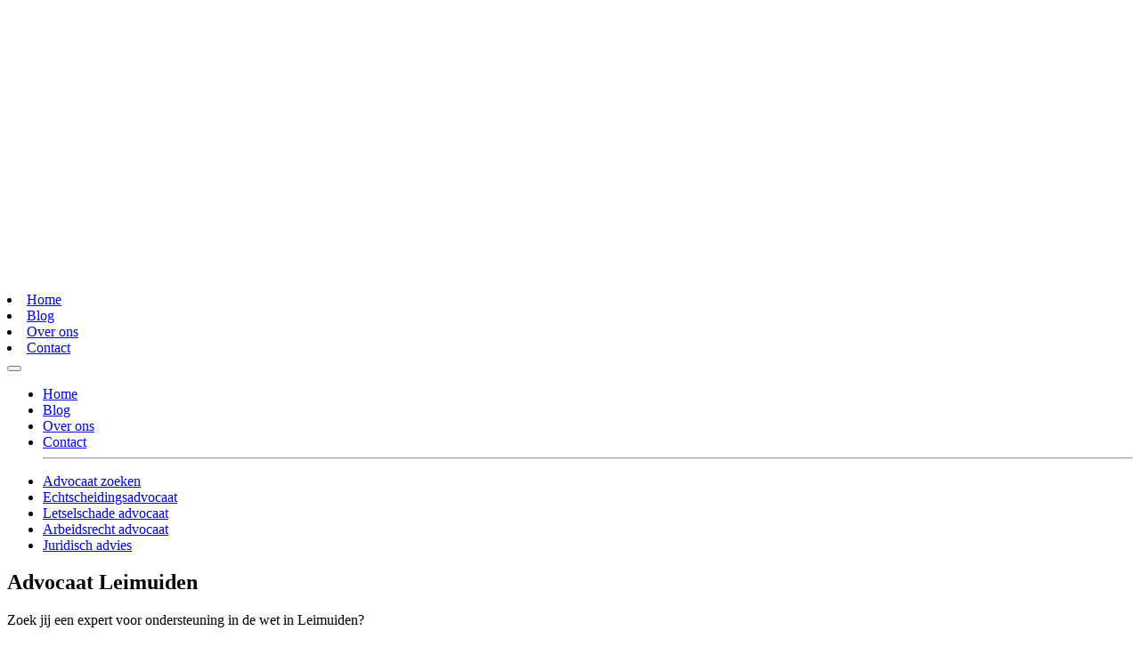

--- FILE ---
content_type: text/html; charset=UTF-8
request_url: https://advocaatkaart.nl/plaats/advocaat-leimuiden/
body_size: 30033
content:
<!DOCTYPE html><html lang="nl-NL"><head><meta charset="UTF-8" /><link data-optimized="2" rel="stylesheet" href="https://advocaatkaart.nl/wp-content/litespeed/css/d6f8c94ed83e8d5a2377e21f5f40ba17.css?ver=58531" /> <script type="text/javascript" src="[data-uri]" defer></script> <meta name="viewport" content="width=device-width, initial-scale=1"><meta name="theme-color" content="#142232">
 <script src="[data-uri]" defer></script> <meta name='robots' content='index, follow, max-image-preview:large, max-snippet:-1, max-video-preview:-1' /><style>img:is([sizes="auto" i], [sizes^="auto," i]) { contain-intrinsic-size: 3000px 1500px }</style><title>≥ Advocaat Leimuiden | Vergelijk en bespaar!</title><meta name="description" content="Jurist of advocaat in Leimuiden? Kom vandaag in contact met een advocatenkantoor en bespaar vandaag nog op advocaten! Ook voor letselschade ✓" /><link rel="canonical" href="https://advocaatkaart.nl/plaats/advocaat-leimuiden/" /><meta property="og:locale" content="nl_NL" /><meta property="og:type" content="article" /><meta property="og:title" content="≥ Advocaat Leimuiden | Vergelijk en bespaar!" /><meta property="og:description" content="Jurist of advocaat in Leimuiden? Kom vandaag in contact met een advocatenkantoor en bespaar vandaag nog op advocaten! Ook voor letselschade ✓" /><meta property="og:url" content="https://advocaatkaart.nl/plaats/advocaat-leimuiden/" /><meta property="og:site_name" content="advocaatkaart.nl" /><meta property="og:image" content="https://advocaatkaart.nl/wp-content/uploads/2020/04/Advocaat_Leimuiden.png" /><meta property="og:image:width" content="1020" /><meta property="og:image:height" content="889" /><meta property="og:image:type" content="image/png" /><meta name="twitter:card" content="summary_large_image" /> <script type="application/ld+json" class="yoast-schema-graph">{"@context":"https://schema.org","@graph":[{"@type":"WebPage","@id":"https://advocaatkaart.nl/plaats/advocaat-leimuiden/","url":"https://advocaatkaart.nl/plaats/advocaat-leimuiden/","name":"≥ Advocaat Leimuiden | Vergelijk en bespaar!","isPartOf":{"@id":"https://advocaatkaart.nl/#website"},"primaryImageOfPage":{"@id":"https://advocaatkaart.nl/plaats/advocaat-leimuiden/#primaryimage"},"image":{"@id":"https://advocaatkaart.nl/plaats/advocaat-leimuiden/#primaryimage"},"thumbnailUrl":"https://advocaatkaart.nl/wp-content/uploads/2020/04/Advocaat_Leimuiden.png","datePublished":"2020-05-04T21:46:52+00:00","dateModified":"2020-05-04T21:46:52+00:00","description":"Jurist of advocaat in Leimuiden? Kom vandaag in contact met een advocatenkantoor en bespaar vandaag nog op advocaten! Ook voor letselschade ✓","breadcrumb":{"@id":"https://advocaatkaart.nl/plaats/advocaat-leimuiden/#breadcrumb"},"inLanguage":"nl-NL","potentialAction":[{"@type":"ReadAction","target":["https://advocaatkaart.nl/plaats/advocaat-leimuiden/"]}]},{"@type":"ImageObject","inLanguage":"nl-NL","@id":"https://advocaatkaart.nl/plaats/advocaat-leimuiden/#primaryimage","url":"https://advocaatkaart.nl/wp-content/uploads/2020/04/Advocaat_Leimuiden.png","contentUrl":"https://advocaatkaart.nl/wp-content/uploads/2020/04/Advocaat_Leimuiden.png","width":1020,"height":889,"caption":"Advocaat Leimuiden"},{"@type":"BreadcrumbList","@id":"https://advocaatkaart.nl/plaats/advocaat-leimuiden/#breadcrumb","itemListElement":[{"@type":"ListItem","position":1,"name":"Home","item":"https://advocaatkaart.nl/"},{"@type":"ListItem","position":2,"name":"Plaats","item":"https://advocaatkaart.nl/plaats/"},{"@type":"ListItem","position":3,"name":"Advocaat Leimuiden"}]},{"@type":"WebSite","@id":"https://advocaatkaart.nl/#website","url":"https://advocaatkaart.nl/","name":"advocaatkaart.nl","description":"een enorm fijne website","publisher":{"@id":"https://advocaatkaart.nl/#organization"},"potentialAction":[{"@type":"SearchAction","target":{"@type":"EntryPoint","urlTemplate":"https://advocaatkaart.nl/?s={search_term_string}"},"query-input":{"@type":"PropertyValueSpecification","valueRequired":true,"valueName":"search_term_string"}}],"inLanguage":"nl-NL"},{"@type":"Organization","@id":"https://advocaatkaart.nl/#organization","name":"Advocaatkaart","url":"https://advocaatkaart.nl/","logo":{"@type":"ImageObject","inLanguage":"nl-NL","@id":"https://advocaatkaart.nl/#/schema/logo/image/","url":"https://advocaatkaart.nl/wp-content/uploads/2020/04/Favicon-en-logo-advocaatkaart-advocaat.png","contentUrl":"https://advocaatkaart.nl/wp-content/uploads/2020/04/Favicon-en-logo-advocaatkaart-advocaat.png","width":512,"height":512,"caption":"Advocaatkaart"},"image":{"@id":"https://advocaatkaart.nl/#/schema/logo/image/"}}]}</script> <link rel="alternate" type="application/rss+xml" title="advocaatkaart.nl &raquo; Advocaat Leimuiden reactiesfeed" href="https://advocaatkaart.nl/plaats/advocaat-leimuiden/feed/" /><style id='classic-theme-styles-inline-css' type='text/css'>/*! This file is auto-generated */
.wp-block-button__link{color:#fff;background-color:#32373c;border-radius:9999px;box-shadow:none;text-decoration:none;padding:calc(.667em + 2px) calc(1.333em + 2px);font-size:1.125em}.wp-block-file__button{background:#32373c;color:#fff;text-decoration:none}</style><style id='global-styles-inline-css' type='text/css'>:root{--wp--preset--aspect-ratio--square: 1;--wp--preset--aspect-ratio--4-3: 4/3;--wp--preset--aspect-ratio--3-4: 3/4;--wp--preset--aspect-ratio--3-2: 3/2;--wp--preset--aspect-ratio--2-3: 2/3;--wp--preset--aspect-ratio--16-9: 16/9;--wp--preset--aspect-ratio--9-16: 9/16;--wp--preset--color--black: #000000;--wp--preset--color--cyan-bluish-gray: #abb8c3;--wp--preset--color--white: #ffffff;--wp--preset--color--pale-pink: #f78da7;--wp--preset--color--vivid-red: #cf2e2e;--wp--preset--color--luminous-vivid-orange: #ff6900;--wp--preset--color--luminous-vivid-amber: #fcb900;--wp--preset--color--light-green-cyan: #7bdcb5;--wp--preset--color--vivid-green-cyan: #00d084;--wp--preset--color--pale-cyan-blue: #8ed1fc;--wp--preset--color--vivid-cyan-blue: #0693e3;--wp--preset--color--vivid-purple: #9b51e0;--wp--preset--gradient--vivid-cyan-blue-to-vivid-purple: linear-gradient(135deg,rgba(6,147,227,1) 0%,rgb(155,81,224) 100%);--wp--preset--gradient--light-green-cyan-to-vivid-green-cyan: linear-gradient(135deg,rgb(122,220,180) 0%,rgb(0,208,130) 100%);--wp--preset--gradient--luminous-vivid-amber-to-luminous-vivid-orange: linear-gradient(135deg,rgba(252,185,0,1) 0%,rgba(255,105,0,1) 100%);--wp--preset--gradient--luminous-vivid-orange-to-vivid-red: linear-gradient(135deg,rgba(255,105,0,1) 0%,rgb(207,46,46) 100%);--wp--preset--gradient--very-light-gray-to-cyan-bluish-gray: linear-gradient(135deg,rgb(238,238,238) 0%,rgb(169,184,195) 100%);--wp--preset--gradient--cool-to-warm-spectrum: linear-gradient(135deg,rgb(74,234,220) 0%,rgb(151,120,209) 20%,rgb(207,42,186) 40%,rgb(238,44,130) 60%,rgb(251,105,98) 80%,rgb(254,248,76) 100%);--wp--preset--gradient--blush-light-purple: linear-gradient(135deg,rgb(255,206,236) 0%,rgb(152,150,240) 100%);--wp--preset--gradient--blush-bordeaux: linear-gradient(135deg,rgb(254,205,165) 0%,rgb(254,45,45) 50%,rgb(107,0,62) 100%);--wp--preset--gradient--luminous-dusk: linear-gradient(135deg,rgb(255,203,112) 0%,rgb(199,81,192) 50%,rgb(65,88,208) 100%);--wp--preset--gradient--pale-ocean: linear-gradient(135deg,rgb(255,245,203) 0%,rgb(182,227,212) 50%,rgb(51,167,181) 100%);--wp--preset--gradient--electric-grass: linear-gradient(135deg,rgb(202,248,128) 0%,rgb(113,206,126) 100%);--wp--preset--gradient--midnight: linear-gradient(135deg,rgb(2,3,129) 0%,rgb(40,116,252) 100%);--wp--preset--font-size--small: 13px;--wp--preset--font-size--medium: 20px;--wp--preset--font-size--large: 36px;--wp--preset--font-size--x-large: 42px;--wp--preset--spacing--20: 0.44rem;--wp--preset--spacing--30: 0.67rem;--wp--preset--spacing--40: 1rem;--wp--preset--spacing--50: 1.5rem;--wp--preset--spacing--60: 2.25rem;--wp--preset--spacing--70: 3.38rem;--wp--preset--spacing--80: 5.06rem;--wp--preset--shadow--natural: 6px 6px 9px rgba(0, 0, 0, 0.2);--wp--preset--shadow--deep: 12px 12px 50px rgba(0, 0, 0, 0.4);--wp--preset--shadow--sharp: 6px 6px 0px rgba(0, 0, 0, 0.2);--wp--preset--shadow--outlined: 6px 6px 0px -3px rgba(255, 255, 255, 1), 6px 6px rgba(0, 0, 0, 1);--wp--preset--shadow--crisp: 6px 6px 0px rgba(0, 0, 0, 1);}:where(.is-layout-flex){gap: 0.5em;}:where(.is-layout-grid){gap: 0.5em;}body .is-layout-flex{display: flex;}.is-layout-flex{flex-wrap: wrap;align-items: center;}.is-layout-flex > :is(*, div){margin: 0;}body .is-layout-grid{display: grid;}.is-layout-grid > :is(*, div){margin: 0;}:where(.wp-block-columns.is-layout-flex){gap: 2em;}:where(.wp-block-columns.is-layout-grid){gap: 2em;}:where(.wp-block-post-template.is-layout-flex){gap: 1.25em;}:where(.wp-block-post-template.is-layout-grid){gap: 1.25em;}.has-black-color{color: var(--wp--preset--color--black) !important;}.has-cyan-bluish-gray-color{color: var(--wp--preset--color--cyan-bluish-gray) !important;}.has-white-color{color: var(--wp--preset--color--white) !important;}.has-pale-pink-color{color: var(--wp--preset--color--pale-pink) !important;}.has-vivid-red-color{color: var(--wp--preset--color--vivid-red) !important;}.has-luminous-vivid-orange-color{color: var(--wp--preset--color--luminous-vivid-orange) !important;}.has-luminous-vivid-amber-color{color: var(--wp--preset--color--luminous-vivid-amber) !important;}.has-light-green-cyan-color{color: var(--wp--preset--color--light-green-cyan) !important;}.has-vivid-green-cyan-color{color: var(--wp--preset--color--vivid-green-cyan) !important;}.has-pale-cyan-blue-color{color: var(--wp--preset--color--pale-cyan-blue) !important;}.has-vivid-cyan-blue-color{color: var(--wp--preset--color--vivid-cyan-blue) !important;}.has-vivid-purple-color{color: var(--wp--preset--color--vivid-purple) !important;}.has-black-background-color{background-color: var(--wp--preset--color--black) !important;}.has-cyan-bluish-gray-background-color{background-color: var(--wp--preset--color--cyan-bluish-gray) !important;}.has-white-background-color{background-color: var(--wp--preset--color--white) !important;}.has-pale-pink-background-color{background-color: var(--wp--preset--color--pale-pink) !important;}.has-vivid-red-background-color{background-color: var(--wp--preset--color--vivid-red) !important;}.has-luminous-vivid-orange-background-color{background-color: var(--wp--preset--color--luminous-vivid-orange) !important;}.has-luminous-vivid-amber-background-color{background-color: var(--wp--preset--color--luminous-vivid-amber) !important;}.has-light-green-cyan-background-color{background-color: var(--wp--preset--color--light-green-cyan) !important;}.has-vivid-green-cyan-background-color{background-color: var(--wp--preset--color--vivid-green-cyan) !important;}.has-pale-cyan-blue-background-color{background-color: var(--wp--preset--color--pale-cyan-blue) !important;}.has-vivid-cyan-blue-background-color{background-color: var(--wp--preset--color--vivid-cyan-blue) !important;}.has-vivid-purple-background-color{background-color: var(--wp--preset--color--vivid-purple) !important;}.has-black-border-color{border-color: var(--wp--preset--color--black) !important;}.has-cyan-bluish-gray-border-color{border-color: var(--wp--preset--color--cyan-bluish-gray) !important;}.has-white-border-color{border-color: var(--wp--preset--color--white) !important;}.has-pale-pink-border-color{border-color: var(--wp--preset--color--pale-pink) !important;}.has-vivid-red-border-color{border-color: var(--wp--preset--color--vivid-red) !important;}.has-luminous-vivid-orange-border-color{border-color: var(--wp--preset--color--luminous-vivid-orange) !important;}.has-luminous-vivid-amber-border-color{border-color: var(--wp--preset--color--luminous-vivid-amber) !important;}.has-light-green-cyan-border-color{border-color: var(--wp--preset--color--light-green-cyan) !important;}.has-vivid-green-cyan-border-color{border-color: var(--wp--preset--color--vivid-green-cyan) !important;}.has-pale-cyan-blue-border-color{border-color: var(--wp--preset--color--pale-cyan-blue) !important;}.has-vivid-cyan-blue-border-color{border-color: var(--wp--preset--color--vivid-cyan-blue) !important;}.has-vivid-purple-border-color{border-color: var(--wp--preset--color--vivid-purple) !important;}.has-vivid-cyan-blue-to-vivid-purple-gradient-background{background: var(--wp--preset--gradient--vivid-cyan-blue-to-vivid-purple) !important;}.has-light-green-cyan-to-vivid-green-cyan-gradient-background{background: var(--wp--preset--gradient--light-green-cyan-to-vivid-green-cyan) !important;}.has-luminous-vivid-amber-to-luminous-vivid-orange-gradient-background{background: var(--wp--preset--gradient--luminous-vivid-amber-to-luminous-vivid-orange) !important;}.has-luminous-vivid-orange-to-vivid-red-gradient-background{background: var(--wp--preset--gradient--luminous-vivid-orange-to-vivid-red) !important;}.has-very-light-gray-to-cyan-bluish-gray-gradient-background{background: var(--wp--preset--gradient--very-light-gray-to-cyan-bluish-gray) !important;}.has-cool-to-warm-spectrum-gradient-background{background: var(--wp--preset--gradient--cool-to-warm-spectrum) !important;}.has-blush-light-purple-gradient-background{background: var(--wp--preset--gradient--blush-light-purple) !important;}.has-blush-bordeaux-gradient-background{background: var(--wp--preset--gradient--blush-bordeaux) !important;}.has-luminous-dusk-gradient-background{background: var(--wp--preset--gradient--luminous-dusk) !important;}.has-pale-ocean-gradient-background{background: var(--wp--preset--gradient--pale-ocean) !important;}.has-electric-grass-gradient-background{background: var(--wp--preset--gradient--electric-grass) !important;}.has-midnight-gradient-background{background: var(--wp--preset--gradient--midnight) !important;}.has-small-font-size{font-size: var(--wp--preset--font-size--small) !important;}.has-medium-font-size{font-size: var(--wp--preset--font-size--medium) !important;}.has-large-font-size{font-size: var(--wp--preset--font-size--large) !important;}.has-x-large-font-size{font-size: var(--wp--preset--font-size--x-large) !important;}
:where(.wp-block-post-template.is-layout-flex){gap: 1.25em;}:where(.wp-block-post-template.is-layout-grid){gap: 1.25em;}
:where(.wp-block-columns.is-layout-flex){gap: 2em;}:where(.wp-block-columns.is-layout-grid){gap: 2em;}
:root :where(.wp-block-pullquote){font-size: 1.5em;line-height: 1.6;}</style> <script type="text/javascript" src="https://advocaatkaart.nl/wp-includes/js/jquery/jquery.min.js" id="jquery-core-js"></script> <script data-optimized="1" type="text/javascript" src="https://advocaatkaart.nl/wp-content/litespeed/js/c343cc278af2558f354e05a9c7d05597.js?ver=05597" id="jquery-migrate-js" defer data-deferred="1"></script> <script data-optimized="1" type="text/javascript" src="https://advocaatkaart.nl/wp-content/litespeed/js/c9f880e168351d8c90902514351c86b2.js?ver=c86b2" id="colorbox-js" defer data-deferred="1"></script> <script type="text/javascript" id="thumbs_rating_scripts-js-extra" src="[data-uri]" defer></script> <script data-optimized="1" type="text/javascript" src="https://advocaatkaart.nl/wp-content/litespeed/js/b94c48fb259e1ae0bd172b360df9764d.js?ver=9764d" id="thumbs_rating_scripts-js" defer data-deferred="1"></script> <link rel="https://api.w.org/" href="https://advocaatkaart.nl/wp-json/" /><link rel="alternate" title="JSON" type="application/json" href="https://advocaatkaart.nl/wp-json/wp/v2/pages/34286" /><link rel="EditURI" type="application/rsd+xml" title="RSD" href="https://advocaatkaart.nl/xmlrpc.php?rsd" /><meta name="generator" content="WordPress 6.7.4" /><link rel='shortlink' href='https://advocaatkaart.nl/?p=34286' /><link rel="alternate" title="oEmbed (JSON)" type="application/json+oembed" href="https://advocaatkaart.nl/wp-json/oembed/1.0/embed?url=https%3A%2F%2Fadvocaatkaart.nl%2Fplaats%2Fadvocaat-leimuiden%2F" /><link rel="alternate" title="oEmbed (XML)" type="text/xml+oembed" href="https://advocaatkaart.nl/wp-json/oembed/1.0/embed?url=https%3A%2F%2Fadvocaatkaart.nl%2Fplaats%2Fadvocaat-leimuiden%2F&#038;format=xml" /><link rel="icon" href="https://advocaatkaart.nl/wp-content/uploads/2020/04/cropped-Favicon-en-logo-advocaatkaart-advocaat-32x32.png" sizes="32x32" /><link rel="icon" href="https://advocaatkaart.nl/wp-content/uploads/2020/04/cropped-Favicon-en-logo-advocaatkaart-advocaat-192x192.png" sizes="192x192" /><link rel="apple-touch-icon" href="https://advocaatkaart.nl/wp-content/uploads/2020/04/cropped-Favicon-en-logo-advocaatkaart-advocaat-180x180.png" /><meta name="msapplication-TileImage" content="https://advocaatkaart.nl/wp-content/uploads/2020/04/cropped-Favicon-en-logo-advocaatkaart-advocaat-270x270.png" /></head><body
class="page-template page-template-template_plaatsnaam page-template-template_plaatsnaam-php page page-id-34286 page-child parent-pageid-14939 advocaat-leimuiden"><noscript><iframe src="https://www.googletagmanager.com/ns.html?id=GTM-TQNRRVK"
height="0" width="0" style="display:none;visibility:hidden"></iframe></noscript><nav class="navbar navbar-dark"><div class="container">
<a class="navbar-brand" href="https://advocaatkaart.nl">
<svg xmlns="http://www.w3.org/2000/svg" version="1.1" id="Laag_1" x="0" y="0" viewBox="0 0 1121.5 280" xml:space="preserve"><style>.st1{fill:#fff}</style><g id="Laag_1-2"><g id="Z1FxJg.tif"><path class="st1" d="M182.1 215.3L66 99.3l48.6-48.6 109.8 109.8c-.6 1.3-1.2 2.9-1.9 4.4-2.3 5.2-5.1 10.1-8.2 14.8-2.8 4.3-5.9 8.3-9.2 12.2-5 5.6-10.4 10.9-15.7 16.2l-6.6 6.6c-.3.3-.5.5-.7.6zM229.7 144.8L125 40.1l33-32.8c23.8 9.3 43.2 24.7 57 46.6 17.6 28.1 22.1 58.5 14.7 90.9zM116.9 280l-53.4-53.5 54.3-54.2 53.4 53.4-54.3 54.3zM107.1 161.7l-54.4 54.4c-.8-.7-1.6-1.5-2.4-2.3-2-2-3.9-4.1-6-6-1.8-1.7-3.8-3.1-5.6-4.8-3-2.9-5.9-5.7-8.7-8.8-2.6-2.8-5-5.8-7.3-8.9-4.7-6.3-8.7-13-11.9-20.2-1.1-2.3-2-4.7-3-7.1-.1-.2-.1-.3-.2-.5l47.7-47.7 51.8 51.9zM55.4 88.4L19.2 52.3C32.1 32.6 50.7 17.4 72.4 8.4L103.9 40 55.4 88.4zM2.7 141.1c-.1-.2-.2-.4-.2-.6-4.1-19.7-3.1-40.1 2.9-59.3 1.6-5.3 3.7-10.5 6.2-15.5L44.8 99 2.7 141.1zM141.1 2.6l-26.6 26.7L88.6 3.4c17.2-4.3 35.1-4.5 52.5-.8z"/></g></g><path class="st1" d="M262 196.7c0-18.7 12.4-30.7 29.7-30.7 5.9 0 13.1 1.4 17.6 3.4l-.8 7c-4.9-1.7-11.2-3.1-16.6-3.1-14.5 0-21.2 10.4-21.2 23.5 0 13.5 7.1 23.5 22.5 23.5 2.5 0 6.8-.3 9.9-1.6V204h-9.3v-7.3h17.3v26.4c-4.7 2.5-13.5 4.5-20.2 4.5-16.3 0-28.9-12.1-28.9-30.9zM334.9 205.6c1.1 11.5 7.7 14.8 15.6 14.8 3.8 0 8.2-.8 11.9-2.5l1 6c-3.2 1.4-7.9 3.2-13.9 3.2-14.6 0-22.4-10-22.4-21.9 0-11.6 7.4-21.2 20.3-21.2 10.3 0 17.9 6.3 17.9 17.5 0 1.2-.1 2.6-.3 4.1h-30.1zm.6-5.2h21.8c0-5.8-3.2-9.6-10.2-9.6-6.7 0-10 3.6-11.6 9.6zM395.4 227.2h-2.5c-8 0-10.7-5-10.7-10v-54.3h7.6v49.9c0 7.1.8 8.3 6.7 8.3l-1.1 6.1zM411.5 175.6v-8.5h7.6v8.5h-7.6zm0 50.8v-41.5h7.6v41.5h-7.6zM433.4 246.9l-.8-5.8c5-.5 6.2-1.8 6.2-8.5V185h7.6v50.5c0 8-6.1 10.3-10.4 11l-2.6.4zm5.4-71.3v-8.5h7.6v8.5h-7.6zM465.9 226.4v-63.5h7.6v40.7l15.2-18.7h9.3L481 204l17.5 22.3h-9.3l-15.7-21.1v21.1h-7.6zM569.9 226.4v-22.2c0-9.8-2.5-13.4-9.9-13.4-5.1 0-8.5 1.7-10.8 5.4v30.1h-7.7v-63.5h7.7v26.5c2.9-3.6 6.6-5.3 12-5.3 11.9 0 16.3 8.2 16.3 20.1v22.2h-7.6zM602 205.6c1.1 11.5 7.7 14.8 15.6 14.8 3.8 0 8.2-.8 11.9-2.5l1 6c-3.2 1.4-7.9 3.2-13.9 3.2-14.6 0-22.4-10-22.4-21.9 0-11.6 7.4-21.2 20.3-21.2 10.3 0 17.9 6.3 17.9 17.5 0 1.2-.1 2.6-.3 4.1H602zm.7-5.2h21.8c0-5.8-3.2-9.6-10.2-9.6-6.7 0-10.1 3.6-11.6 9.6zM656.9 221.1l-.8 5.2h-6.8v-63.5h7.6v26.5c3.6-4.3 9.1-5.3 12.9-5.3 11.6 0 18.7 10.2 18.7 21.6 0 12.1-8.2 21.6-18.8 21.6-3.7 0-9.7-2-12.8-6.1zm-.4-15.5c0 10.4 6.3 14.8 12.4 14.8 7.3 0 11.8-6.7 11.8-14.8 0-8.5-4.6-14.8-11.8-14.8-6.2 0-12.4 4.9-12.4 14.8zM728.7 246.9l-.8-5.8c5-.5 6.2-1.8 6.2-8.5V185h7.6v50.5c0 8-6.1 10.3-10.4 11l-2.6.4zm5.3-71.3v-8.5h7.6v8.5H734zM766.5 205.6c1.1 11.5 7.7 14.8 15.6 14.8 3.8 0 8.2-.8 11.9-2.5l1 6c-3.2 1.4-7.9 3.2-13.9 3.2-14.6 0-22.4-10-22.4-21.9 0-11.6 7.4-21.2 20.3-21.2 10.3 0 17.9 6.3 17.9 17.5 0 1.2-.1 2.6-.3 4.1h-30.1zm.7-5.2H789c0-5.8-3.2-9.6-10.2-9.6-6.7 0-10.1 3.6-11.6 9.6zM813.5 226.4v-7.3h7.6v7.3h-7.6z"/><g><path class="st1" d="M326.8 149.2l-8.4-23.5H286l-8.4 23.5h-18.5l34.7-97.5h16.9l34.7 97.5h-18.6zm-24.6-69.4l-10 28.6h20.2l-10.2-28.6zM399.4 149.2l-.3-3.9c-4.9 3.3-9.5 5.3-17 5.3-22.3 0-34.1-16.6-34.1-36.1s11.8-36.1 34.1-36.1c7.1 0 11.8 1.7 16.3 4.6V44.7h17.3v104.5h-16.3zm-33.7-34.7c0 13 6.4 21.9 17.6 21.9 11.1 0 16-8.9 16-21.9s-4.9-21.9-16-21.9c-11.2 0-17.6 8.9-17.6 21.9zM465.6 149.2h-14.8L424 79.5h17l17.1 48.2 17.1-48.2h17l-26.6 69.7zM495.4 114.5c0-19.5 13-36.1 35.3-36.1C553 78.4 566 95 566 114.5s-13 36.1-35.3 36.1c-22.3 0-35.3-16.6-35.3-36.1zm17.7 0c0 13 6.4 21.9 17.6 21.9s17.6-8.9 17.6-21.9-6.4-21.9-17.6-21.9-17.6 8.9-17.6 21.9zM573.7 114.5c0-19.5 11.6-36.1 33.9-36.1 11.1 0 16.4 2.4 20.9 5.2L627 98.4c-5.7-3.8-11.3-5.7-18-5.7-11.1 0-17.6 8.9-17.6 21.9s6.4 21.9 17.6 21.9c6.7 0 12.3-2 18-5.7l1.5 14.8c-4.5 2.8-9.8 5.2-20.9 5.2-22.3-.2-33.9-16.8-33.9-36.3zM698.5 150.6h-6.3c-7.8 0-13-3.2-15.6-8.1-4.6 5.2-13 8.1-21.3 8.1-11.1 0-20.2-7.7-20.2-20.9 0-19.6 26.1-24.5 39.2-24.9-.4-7.9-3.6-11.4-12.5-11.4-6.3 0-11.7 1.7-19.1 5.3l-1.5-14.1c8.4-4 16.7-6.1 25.4-6.1 15.6 0 25.2 7.8 25.2 28v18.8c0 10.4 1.1 11.1 6.1 11.1h2.2l-1.6 14.2zm-24.1-34.2c-9.8.4-21.2 4.3-21.2 12.5 0 5.7 2.8 8.4 9.3 8.4 3.1 0 8.2-1.5 11.8-5v-15.9zM767.9 150.6h-6.3c-7.8 0-13-3.2-15.6-8.1-4.6 5.2-13 8.1-21.3 8.1-11.1 0-20.2-7.7-20.2-20.9 0-19.6 26.1-24.5 39.2-24.9-.4-7.9-3.6-11.4-12.5-11.4-6.3 0-11.7 1.7-19.1 5.3l-1.5-14.1c8.4-4 16.7-6.1 25.4-6.1 15.6 0 25.2 7.8 25.2 28v18.8c0 10.4 1.1 11.1 6.1 11.1h2.2l-1.6 14.2zm-24.1-34.2c-9.8.4-21.2 4.3-21.2 12.5 0 5.7 2.8 8.4 9.3 8.4 3.1 0 8.2-1.5 11.8-5v-15.9zM813.1 150.6h-12.4c-13.1 0-18.7-9.2-18.7-18.3V93.7h-9.9l1.5-14.2h8.4V64.2l17.3-1.8v17.1h15.3v14.2h-15.3v31.5c0 10.6.8 11.1 10.6 11.1h4.7l-1.5 14.3zM825.7 149.2V44.7H843v63.4l22.2-28.6h19.5L859.2 113l25.5 36.2h-19.5l-22.2-31v30.9h-17.3zM951 150.6h-6.3c-7.8 0-13-3.2-15.6-8.1-4.6 5.2-13 8.1-21.3 8.1-11.1 0-20.2-7.7-20.2-20.9 0-19.6 26.1-24.5 39.2-24.9-.4-7.9-3.6-11.4-12.5-11.4-6.3 0-11.7 1.7-19.1 5.3l-1.5-14.1c8.4-4 16.7-6.1 25.4-6.1 15.6 0 25.2 7.8 25.2 28v18.8c0 10.4 1.1 11.1 6.1 11.1h2.2l-1.6 14.2zm-24.1-34.2c-9.8.4-21.2 4.3-21.2 12.5 0 5.7 2.8 8.4 9.3 8.4 3.1 0 8.2-1.5 11.8-5v-15.9zM1020.4 150.6h-6.3c-7.8 0-13-3.2-15.6-8.1-4.6 5.2-13 8.1-21.3 8.1-11.1 0-20.2-7.7-20.2-20.9 0-19.6 26.1-24.5 39.2-24.9-.4-7.9-3.6-11.4-12.5-11.4-6.3 0-11.7 1.7-19.1 5.3L963 84.5c8.4-4 16.7-6.1 25.4-6.1 15.6 0 25.2 7.8 25.2 28v18.8c0 10.4 1.1 11.1 6.1 11.1h2.2l-1.5 14.3zm-24.1-34.2c-9.8.4-21.2 4.3-21.2 12.5 0 5.7 2.8 8.4 9.3 8.4 3.1 0 8.2-1.5 11.8-5v-15.9zM1067.9 94.7h-6.4c-5.7 0-10.7 3.1-12.7 7v47.5h-17.3V79.5h16.2l.4 7.4c3.6-3.8 10.6-8.5 18.5-8.5h4.6l-3.3 16.3zM1114.3 150.6h-12.4c-13.1 0-18.7-9.2-18.7-18.3V93.7h-9.9l1.5-14.2h8.4V64.2l17.3-1.8v17.1h15.3v14.2h-15.3v31.5c0 10.6.8 11.1 10.6 11.1h4.7l-1.5 14.3z"/></g></svg>	</a><div class="d-flex align-items-center"><div class="desktopnav d-none d-lg-block d-xl-block"><li><a class="home" href="https://advocaatkaart.nl" rel="nofollow">Home</a></li><li><a class="blog" href="https://advocaatkaart.nl/blog" rel="nofollow">Blog</a></li><li><a class="over-ons" href="https://advocaatkaart.nl/over-ons" rel="nofollow">Over ons</a></li><li><a class="contact" href="https://advocaatkaart.nl/contact" rel="nofollow">Contact</a></li></div>
<button class="navbar-toggler" type="button" data-toggle="collapse" data-target="#hoofdmenu" aria-controls="hoofdmenu" aria-expanded="false" aria-label="Toggle navigation">
<span class="navbar-toggler-icon"></span>
</button></div><div class="collapse navbar-collapse" id="hoofdmenu"><ul class="mobilenav d-block d-lg-none d-xl-none"><li><a class="home" href="https://advocaatkaart.nl" rel="nofollow">Home</a></li><li><a class="blog" href="https://advocaatkaart.nl/blog" rel="nofollow">Blog</a></li><li><a class="over-ons" href="https://advocaatkaart.nl/over-ons" rel="nofollow">Over ons</a></li><li><a class="contact" href="https://advocaatkaart.nl/contact" rel="nofollow">Contact</a></li><hr></ul><ul id="menu-hoofdmenu" class=""><li id="menu-item-34009" class="menu-item menu-item-type-post_type menu-item-object-page menu-item-34009"><a title="Advocaat zoeken" href="https://advocaatkaart.nl/advocaat-zoeken/">Advocaat zoeken</a></li><li id="menu-item-34005" class="menu-item menu-item-type-post_type menu-item-object-page menu-item-34005"><a title="Echtscheidingsadvocaat" href="https://advocaatkaart.nl/echtscheidingsadvocaat/">Echtscheidingsadvocaat</a></li><li id="menu-item-34007" class="menu-item menu-item-type-post_type menu-item-object-page menu-item-34007"><a title="Letselschade advocaat" href="https://advocaatkaart.nl/letselschade-advocaat/">Letselschade advocaat</a></li><li id="menu-item-34006" class="menu-item menu-item-type-post_type menu-item-object-page menu-item-34006"><a title="Arbeidsrecht advocaat" href="https://advocaatkaart.nl/arbeidsrecht-advocaat/">Arbeidsrecht advocaat</a></li><li id="menu-item-34008" class="menu-item menu-item-type-post_type menu-item-object-page menu-item-34008"><a title="Juridisch advies" href="https://advocaatkaart.nl/juridisch-advies/">Juridisch advies</a></li></ul></div></div></nav><div class="menuoverlay"></div><section id="entry"><div class="container"><div class="row"><div class="col-12 col-md-6"><h1>Advocaat Leimuiden</h1><p>Zoek jij een expert voor ondersteuning in de wet in Leimuiden?</br><br />
Dan ben je aan het juiste adres.</br><br />
Wij zorgen dat jij die zoekt naar <b>Advocaat Leimuiden</b> verbonden wordt aan een expert die bij je past. </br></br><b>Het beste gedeelte?</b></br><br />
Advocaatkaart doet dit compleet gratis &#038; onafhankelijk van alle advocaten uit Leimuiden &#8211; <b>voor altijd</b> &#8211; zodat jij het beste geholpen wordt in 2025 en verder.</p><h3>Advocaat Leimuiden gezocht?</h3><p><a class="btn btn-primary" data-toggle="modal" data-target="#leadModal">Vraag direct 3 offertes aan</a></p></div><div class="col-12 col-md-6">
<img src="https://advocaatkaart.nl/wp-content/uploads/2020/04/Advocaat_Leimuiden.png" alt="Advocaat Leimuiden"></div></div></div>
<svg xmlns="http://www.w3.org/2000/svg" viewBox="0 0 1000 100" preserveAspectRatio="none">
<path class="elementor-shape-fill" d="M790.5,93.1c-59.3-5.3-116.8-18-192.6-50c-29.6-12.7-76.9-31-100.5-35.9c-23.6-4.9-52.6-7.8-75.5-5.3
c-10.2,1.1-22.6,1.4-50.1,7.4c-27.2,6.3-58.2,16.6-79.4,24.7c-41.3,15.9-94.9,21.9-134,22.6C72,58.2,0,25.8,0,25.8V100h1000V65.3
c0,0-51.5,19.4-106.2,25.7C839.5,97,814.1,95.2,790.5,93.1z"></path>
</svg></section><section id="recentiesengreep"><div class="container"><div class="row"><div class="col-12 col-md-4"><div class="aantalsterren"><span>4.8</span><div class="star-filled"></div><div class="star-filled"></div><div class="star-filled"></div><div class="star-filled"></div><div class="star-acht"></div></div>
4.8 van de 5 sterren (gebaseerd op <a href="#recensies">151 reviews</a>)</div><div class="col-12 col-md-8 bedrijvenslidercol"><div class="bedrijven"><div>
<img src="https://advocaatkaart.nl/wp-content/uploads/2020/04/Advocaat_advocatenkantoor_jurist_juridisch_advocaten-korvr.jpg" alt="korvr advocaten advocaat scheiden - letselschade - letseladvocaat - ontslag aanvechten - Personen- en Familierecht - Arbeidsrecht - Huur, Verhuur en Vastgoed - Strafrecht - Letselschade - Ondernemingsrecht - Civielrecht - Sociaal zekerheidsrecht" /></div><div>
<img src="https://advocaatkaart.nl/wp-content/uploads/2020/04/Advocaat_advocatenkantoor_jurist_juridisch_advocaten_Waterlanden-advocaten.jpg" alt="advocaten waterland adviesgroep experts in nederlands recht" /></div><div>
<img src="https://advocaatkaart.nl/wp-content/uploads/2020/04/Advocaat_advocatenkantoor_jurist_juridisch_advocaten_rechtstaal-internationaal.jpg" alt="internationaal recht advocaten internationaal juridisch" /></div><div>
<img src="https://advocaatkaart.nl/wp-content/uploads/2020/04/Advocaat_advocatenkantoor_jurist_juridisch_advocaten_devriesadvocaten.jpg" alt="de vries advocatenkantoor" /></div><div>
<img src="https://advocaatkaart.nl/wp-content/uploads/2020/04/Advocaat_advocatenkantoor_jurist_juridisch_advocaten_Jouwrecht.jpg" alt="Juridisch adviseurs jouwrecht advocaten recht" /></div><div>
<img src="https://advocaatkaart.nl/wp-content/uploads/2020/04/Advocaat_advocatenkantoor_jurist_juridisch_advocaten_Advovacol.jpg" alt="Advocaat advocatenkantoor jurist juridisch advocaten Advovacol" /></div><div>
<img src="https://advocaatkaart.nl/wp-content/uploads/2020/04/Advocaat_advocatenkantoor_jurist_juridisch_advocaten_Dolfsen.jpg" alt="Dolfsen advocaten en juristen specialisten" /></div></div></div></div></div></section><section id="3-9"><div class="container"><div class="row"><div class="col-md-6"><p><iframe width="560" height="315" src="https://www.youtube.com/embed/L7lOrHz5Af8" frameborder="0" allow="accelerometer; autoplay; encrypted-media; gyroscope; picture-in-picture" allowfullscreen></iframe></p><p>Bekijk deze video om erachter te komen hoe wij niet alleen meerwaarde bieden in Leimuiden, maar in heel Nederland! Zo hebben wij mensen uit Rijnsaterwoude, Woubrugge en Nieuwveen bijvoorbeeld ook geholpen aan een advocaat.</p><p> Spring direct naar:<ul><li><a href="#advocatenkantoor-leimuiden"><p>Advocatenkantoor Leimuiden</p>
</a></li><li><a href="#advocaten-leimuiden"><p>Advocaten Leimuiden</p>
</a></li><li><a href="#jurist-leimuiden"><p>Jurist Leimuiden</p>
</a></li><li><a href="#letselschade-advocaat-leimuiden"><p>Letselschade advocaat Leimuiden</p>
</a></li><li><a href="#arbeidsrecht-advocaat-in-leimuiden"><p>Arbeidsrecht advocaat in Leimuiden</p>
</a></li><li><a href="#echtscheidingsadvocaat-leimuiden"><p>Echtscheidingsadvocaat Leimuiden</p>
</a></li><li><a href="#veelgestelde-vragen-uit-leimuiden"><p>Veelgestelde vragen uit Leimuiden</p>
</a></li><li><a href="#recensies"><p>advocatenkantoren in Leimuiden</p>
</a></li><li><a href="#uitgelichte-advocatenkantoren-uit-leimuiden"><p>Uitgelichte advocatenkantoren uit Leimuiden</p>
</a></li></ul></p></div><div class="col-md-6"><h2>Waarom advocaat Leimuiden</h2><p>Ben je op zoek naar een geschikte en professionele advocaat in Leimuiden? Het vinden van de allerbeste advocaat in Leimuiden is nog niet zo simpel. Wij snappen dat het behoorlijke aanbod enerzijds fijn is, maar echt voor veel rumoer of onduidelijkheid kan zorgen.</p><p>In dit artikel helpen we je op weg om een advocaat te vinden die aansluit bij jouw omstandigheid, jouw benodigdheden en jou als persoon. Door onze tips kun je binnen een paar minuten al in contact komen met een jurist of advocaat in Leimuiden die voldoet aan je voorkeuren en gezochte expertise.</p><p>Je kunt bij Advocaatkaart terecht voor:</p><ul><li>Advocaat scheiden Leimuiden</li><li>Ontslag aanvechten in Leimuiden</li><li>Personen- en Familierecht advocaat Leimuiden</li><li>Arbeidsrecht advocaat Leimuiden</li><li>Huur, Verhuur en Vastgoed advocaat Leimuiden</li><li>Strafrecht advocaat Leimuiden</li><li>Letselschade advocaat Leimuiden</li><li>Ondernemingsrecht advocaat Leimuiden</li><li>Civielrecht advocaat Leimuiden</li><li>Sociaal zekerheidsrecht advocaat Leimuiden</li></ul><p>Ben je op zoek naar een advocaat of advocatenkantoor? Kijk dan eens op onze uitgebreide informatiepagina over een <a href="/advocaat-zoeken/">advocaat zoeken</a>.</p></div></div></div></section><section id="advocatenkantoor-leimuiden"><div class="container"><div class="row"><div class="col-md-8"><div class="row"><div class="col"><h2><p>Advocatenkantoor Leimuiden</p></h2><p>Men vraagt zich regelmatig af waarom het regelen van een advocatenkantoor in Leimuiden een goed besluit is. Juridische kennis is zodanig aan verandering onderhevig en zo expliciet, dat het al snel een professional vereist, om je bij een juridisch traject of aanvaring bij te staan. Zo zal hij trachten om bijvoorbeeld een geschikte uitkomst te vinden voor een echtscheiding, hij treedt hier dan op als advocaat. Maar ook bij een stevig conflict komt een advocaat veelal aardig van pas. Denk hierbij aan een narigheden met het salaris of bij een geforceerd ontslag. Bijna elk persoon krijgt eens een bepaald juridisch conflict wat hij of zij op zal moeten lossen en een advocatenkantoor in Leimuiden kan je hier ideaal bij helpen.</p><p>De personen die te maken krijgen met juridische zaken doen er dus verstandig aan om aan te kloppen bij een advocatenkantoor in Leimuiden. Je wilt namelijk een advies op maat, in plaats van een algemene richtlijn. Voor organisaties of personen met flink vermogen helpt een fiscaal jurist onder andere ook om flink geld te besparen. Je ziet: een advocatenkantoor in Leimuiden is van alle markten thuis en daardoor ook dé partij om in te zetten voor juridische vraagstukken of aangelegenheden.</p></div></div></div><div class="col-md-4"><div class="sidebarspacer d-flex flex-column justify-content-center"><h4 class="midden"><p>Alle advocatenkantoren uit Leimuiden</p></h4>
<iframe src="" data-src="https://www.google.com/maps/embed/v1/place?key=AIzaSyAHJJ6qfE8u8mpxGvZbHfFmIoeklc7-CVI&q=Leimuiden" width="100%" height="350" frameborder="0" allowfullscreen></iframe><p>Bekijk ook advocatenkantoren uit</p><ul><li>
<a href="https://advocaatkaart.nl/plaats/advocaat-rijnsaterwoude/">Rijnsaterwoude</a></li><li>
<a href="https://advocaatkaart.nl/plaats/advocaat-woubrugge/">Woubrugge</a></li><li>
<a href="https://advocaatkaart.nl/plaats/advocaat-nieuwveen/">Nieuwveen</a></li><li>
<a href="https://advocaatkaart.nl/plaats/advocaat-aarlanderveen/">Aarlanderveen</a></li><li>
<a href="https://advocaatkaart.nl/advocaat-ter-aar/">Ter Aar</a></li></ul></div></div></div></div></section><section id="advocaten-leimuiden"><div class="container"><div class="row"><div class="col-md-8"><div class="row"><div class="col"><h2>Advocaten in Leimuiden</h2><p>Gelukkig zijn er meer dan voldoende advocaten in Leimuiden die je ook kunnen begeleiden, ongeacht je probleem. Er is altijd nog wel een advocaat te vinden die de expertise bezit om jouw kwesties op te lossen, te verminderen of zo fijn mogelijk te begeleiden. Advocaten in Leimuiden staan erom bekend dat ze ingespannen werken, loyaal zijn en dat ze heel erg competent in hun respectievelijke vakgebied zijn.</p><p>We raden wel altijd aan om verscheidene advocaten in Leimuiden te vergelijken. Advocaten calculeren vrij uiteenlopende prijzen, op basis van hun ervaring of discipline. Overigens moet wel medegedeeld worden dat een goedkope advocaat niet per definitie een minder goede advocaat is, dan als je besluit voor een zeer dure advocaat te gaan. Kijk vooral bij welke advocaten in Leimuiden je je het meeste een klik voelt. De persoonlijke klik is namelijk enorm bepalend, zeker wanneer de aanleiding tot het inschakelen van een advocaat ook een vrij intieme en persoonlijke aangelegenheid is.</p><p>Wanneer je via ons vrijblijvend een offerte aanvraagt, krijg je snel een bijpassend aanbod. Langs ons krijg je namelijk alleen de allerbeste advocaten in Leimuiden, zodat je zeker bent van bekwaamheid.</p></div></div></div><div class="col-md-4"><div class="sidebarspacer trajectsidebar"><h4 class="midden"><p>Persoonlijke tips nodig?</p></h4>
<span class="midden">
<img src="https://advocaatkaart.nl/wp-content/uploads/2019/02/person-1.png" alt="Advocaat Rini Klaassen" title="Advocaat Rini Klaassen" width="50%"></span>
<span class="midden">
<b>Rini Klaassen</b><br>
<span class="onderschrift">Advocaat bij advocaatkaart.nl</span>
</span><div id="persoon-rini-klaassen"><div class="skill"><div class="percentage letselschade">
Letselschade<span>94%</span></div></div><div class="skill"><div class="percentage juridisch-recht">
Juridisch recht<span>90%</span></div></div><div class="skill"><div class="percentage echtscheidingen">
Echtscheidingen<span>97%</span></div></div></div><span class="midden"><a class="btn btn-primary" data-toggle="modal" data-target="#leadModal">Ik help je graag!</a></span></div></div></div></div></section><section id="jurist-leimuiden"><div class="container"><div class="row"><div class="col-md-8"><div class="row"><div class="col"><h2><p>Jurist Leimuiden</p></h2><p>Er zijn situaties waarin je niet direct op zoek bent naar een advocaat, maar mogelijk meer hebt aan een jurist in Leimuiden. Je kunt een jurist in Leimuiden namelijk regelmatig inzetten voor een veelvoud van taken. Je kunt dan denken aan dingen waarbij een advocaat niet per sé de rechtzaak hoeft te voeren, zoals bij een scheiding zo is. Een jurist heeft zijn of haar rechtenstudie wel volledig afgerond en is daarmee net zo bekwaam als een advocaat. Desondanks is een jurist in Leimuiden niet beëdigd en mag daardoor de beschermde rechtstitel van advocaat niet dragen. Je wilt bij voorkeur zoveel mogelijk tijd besparen en een lastige kwestie zo gauw mogelijk opgelost hebben. Een jurist in Leimuiden kan je hiermee helpen.</p><p>Bekijk vooraf wel altijd even of de procedure die je uitgevoerd wilt hebben wel door een jurist in Leimuiden uitgevoerd kan en mag worden. Je wilt natuurlijk voorkomen teveel te moeten betalen, omdat je je onderzoek onvolledig hebt gedaan. Controleer dit dus voorafgaand aan de overeenkomst bij de jurist door ernaar te vragen.</p><p>Alles weten over juridisch advies? Bekijk dan eens onze uitgebreide informatiepagina over een <a href="/juridisch-advies/">juridisch advies</a>.</p></div></div></div><div class="col-md-4"><div class="sidebarspacer d-flex flex-column justify-content-center">
<a class="icoon" href="/juridisch-advies/" title="Juridisch advies">
<svg xmlns="http://www.w3.org/2000/svg" xmlns:xlink="http://www.w3.org/1999/xlink" version="1.1" id="Layer_1" x="0px" y="0px" viewBox="0 0 511.994 511.994" style="enable-background:new 0 0 511.994 511.994;" xml:space="preserve"> <g> <g> <path d="m144.503906 512c-17.648437 0-32-14.351562-32-32s14.351563-32 32-32c4.421875 0 8 3.574219 8 8s-3.578125 8-8 8c-8.824218 0-16 7.175781-16 16s7.175782 16 16 16c4.421875 0 8 3.574219 8 8s-3.578125 8-8 8zm0 0"/><path d="m440.503906 464h-296c-4.425781 0-8-3.574219-8-8s3.574219-8 8-8h296c4.421875 0 8 3.574219 8 8s-3.578125 8-8 8zm0 0"/><path d="m440.503906 512h-296c-4.425781 0-8-3.574219-8-8s3.574219-8 8-8h296c4.421875 0 8 3.574219 8 8s-3.578125 8-8 8zm0 0"/><path d="m440.503906 464c-4.425781 0-8-3.574219-8-8s3.574219-8 8-8c8.820313 0 16-7.175781 16-16 0-4.425781 3.574219-8 8-8 4.421875 0 8 3.574219 8 8 0 17.648438-14.355468 32-32 32zm0 0"/><path d="m464.503906 40c-4.425781 0-8-3.585938-8-8 0-8.824219-7.179687-16-16-16-4.425781 0-8-3.585938-8-8s3.574219-8 8-8c17.644532 0 32 14.351562 32 32 0 4.414062-3.578125 8-8 8zm0 0"/><path d="m120.503906 40c-4.425781 0-8-3.585938-8-8 0-17.648438 14.351563-32 32-32 4.421875 0 8 3.585938 8 8s-3.578125 8-8 8c-8.824218 0-16 7.175781-16 16 0 4.414062-3.578125 8-8 8zm0 0"/><path d="m440.503906 512c-4.425781 0-8-3.574219-8-8s3.574219-8 8-8c8.820313 0 16-7.175781 16-16 0-4.425781 3.574219-8 8-8 4.421875 0 8 3.574219 8 8 0 17.648438-14.355468 32-32 32zm0 0"/><path d="m464.503906 192c-2.050781 0-4.097656-.785156-5.65625-2.34375-3.128906-3.128906-3.128906-8.183594 0-11.3125l29.65625-29.65625v-92.6875h-24c-4.425781 0-8-3.585938-8-8s3.574219-8 8-8h32c4.421875 0 8 3.585938 8 8v104c0 2.121094-.84375 4.160156-2.347656 5.65625l-32 32c-1.558594 1.558594-3.605469 2.34375-5.652344 2.34375zm0 0"/><path d="m440.503906 16h-296c-4.425781 0-8-3.585938-8-8s3.574219-8 8-8h296c4.421875 0 8 3.585938 8 8s-3.578125 8-8 8zm0 0"/><path d="m120.503906 488c-4.425781 0-8-3.574219-8-8v-448c0-4.414062 3.574219-8 8-8 4.421875 0 8 3.585938 8 8v448c0 4.425781-3.578125 8-8 8zm0 0"/><path d="m432.503906 488h-280c-4.425781 0-8-3.574219-8-8s3.574219-8 8-8h280c4.421875 0 8 3.574219 8 8s-3.578125 8-8 8zm0 0"/><path d="m432.503906 488c-4.425781 0-8-3.574219-8-8v-24c0-4.425781 3.574219-8 8-8 4.421875 0 8 3.574219 8 8v24c0 4.425781-3.578125 8-8 8zm0 0"/><path d="m152.503906 488c-4.425781 0-8-3.574219-8-8v-24c0-4.425781 3.574219-8 8-8 4.421875 0 8 3.574219 8 8v24c0 4.425781-3.578125 8-8 8zm0 0"/><path d="m464.503906 488c-4.425781 0-8-3.574219-8-8v-448c0-4.414062 3.574219-8 8-8 4.421875 0 8 3.585938 8 8v448c0 4.425781-3.578125 8-8 8zm0 0"/><path d="m120.492188 56h-111.988282c-4.425781 0-8-3.585938-8-8s3.574219-8 8-8h111.988282c4.425781 0 8 3.585938 8 8s-3.574219 8-8 8zm0 0"/><path d="m120.492188 456h-71.988282c-4.425781 0-8-3.574219-8-8s3.574219-8 8-8h71.988282c4.425781 0 8 3.574219 8 8s-3.574219 8-8 8zm0 0"/><path d="m8.503906 416c-4.425781 0-8-3.574219-8-8v-360c0-4.414062 3.574219-8 8-8 4.421875 0 8 3.585938 8 8v360c0 4.425781-3.578125 8-8 8zm0 0"/><path d="m48.503906 456c-2.050781 0-4.097656-.785156-5.65625-2.34375l-40-40c-3.128906-3.128906-3.128906-8.183594 0-11.3125 3.125-3.128906 8.183594-3.128906 11.308594 0l40 40c3.128906 3.128906 3.128906 8.183594 0 11.3125-1.558594 1.558594-3.605469 2.34375-5.652344 2.34375zm0 0"/><path d="m48.503906 456c-4.425781 0-8-3.574219-8-8v-40c0-4.425781 3.574219-8 8-8 4.421875 0 8 3.574219 8 8v40c0 4.425781-3.578125 8-8 8zm0 0"/><path d="m48.503906 416h-40c-4.425781 0-8-3.574219-8-8s3.574219-8 8-8h40c4.421875 0 8 3.574219 8 8s-3.578125 8-8 8zm0 0"/><path d="m120.503906 168h-56c-4.425781 0-8-3.585938-8-8s3.574219-8 8-8h56c4.421875 0 8 3.585938 8 8s-3.578125 8-8 8zm0 0"/><path d="m120.503906 216h-56c-4.425781 0-8-3.585938-8-8s3.574219-8 8-8h56c4.421875 0 8 3.585938 8 8s-3.578125 8-8 8zm0 0"/><path d="m120.503906 264h-56c-4.425781 0-8-3.585938-8-8s3.574219-8 8-8h56c4.421875 0 8 3.585938 8 8s-3.578125 8-8 8zm0 0"/><path d="m120.503906 312h-56c-4.425781 0-8-3.574219-8-8s3.574219-8 8-8h56c4.421875 0 8 3.574219 8 8s-3.578125 8-8 8zm0 0"/><path d="m368.445312 136.144531h-143.984374c-4.421876 0-8-3.585937-8-8 0-4.417969 3.578124-8 8-8h143.984374c4.425782 0 8 3.582031 8 8 0 4.414063-3.574218 8-8 8zm0 0"/><path d="m296.460938 296.175781c-4.421876 0-8-3.574219-8-8v-184.03125c0-4.417969 3.578124-8 8-8 4.425781 0 8 3.582031 8 8v184.039063c0 4.417968-3.574219 7.992187-8 7.992187zm0 0"/><path d="m360.460938 296.175781h-128c-4.421876 0-8-3.574219-8-8 0-4.421875 3.578124-8 8-8h128c4.425781 0 8 3.578125 8 8 0 4.425781-3.574219 8-8 8zm0 0"/><path d="m392.492188 352.152344h-192.0625c-4.421876 0-8-3.578125-8-8 0-4.425782 3.578124-8 8-8h192.0625c4.425781 0 8 3.574218 8 8 0 4.421875-3.574219 8-8 8zm0 0"/><path d="m344.492188 376.144531h-96.046876c-4.421874 0-8-3.578125-8-8 0-4.425781 3.578126-8 8-8h96.046876c4.425781 0 8 3.574219 8 8 0 4.421875-3.574219 8-8 8zm0 0"/><path d="m224.460938 232.160156c-17.648438 0-32-14.351562-32-32 0-4.417968 3.578124-8 8-8 4.425781 0 8 3.582032 8 8 0 8.824219 7.175781 16 16 16 8.824218 0 16-7.175781 16-16 0-4.417968 3.578124-8 8-8 4.425781 0 8 3.582032 8 8 0 17.640625-14.351563 32-32 32zm0 0"/><path d="m248.460938 208.160156h-48c-4.421876 0-8-3.585937-8-8 0-4.417968 3.578124-8 8-8h48c4.425781 0 8 3.582032 8 8 0 4.414063-3.574219 8-8 8zm0 0"/><path d="m200.460938 208.160156c-.832032 0-1.6875-.136718-2.527344-.417968-4.183594-1.398438-6.457032-5.925782-5.054688-10.117188l24-72.015625c1.398438-4.183594 5.886719-6.472656 10.117188-5.058594 4.1875 1.402344 6.457031 5.929688 5.058594 10.121094l-24 72.015625c-1.121094 3.351562-4.242188 5.472656-7.59375 5.472656zm0 0"/><path d="m248.460938 208.160156c-3.351563 0-6.472657-2.121094-7.582032-5.472656l-24-72.015625c-1.402344-4.191406.863282-8.71875 5.054688-10.121094 4.214844-1.40625 8.726562.875 10.121094 5.058594l24 72.015625c1.398437 4.191406-.863282 8.71875-5.058594 10.117188-.847656.28125-1.695313.417968-2.535156.417968zm0 0"/><path d="m368.445312 232.160156c-17.648437 0-32-14.351562-32-32 0-4.417968 3.578126-8 8-8 4.425782 0 8 3.582032 8 8 0 8.824219 7.175782 16 16 16 8.824219 0 16-7.175781 16-16 0-4.417968 3.578126-8 8-8 4.425782 0 8 3.582032 8 8 0 17.640625-14.351562 32-32 32zm0 0"/><path d="m392.445312 208.160156h-48c-4.421874 0-8-3.585937-8-8 0-4.417968 3.578126-8 8-8h48c4.425782 0 8 3.582032 8 8 0 4.414063-3.574218 8-8 8zm0 0"/><path d="m344.445312 208.160156c-.832031 0-1.6875-.136718-2.527343-.417968-4.183594-1.398438-6.457031-5.925782-5.054688-10.117188l24-72.015625c1.398438-4.183594 5.878907-6.472656 10.117188-5.058594 4.183593 1.402344 6.457031 5.929688 5.058593 10.121094l-24 72.015625c-1.121093 3.351562-4.242187 5.472656-7.59375 5.472656zm0 0"/><path d="m392.445312 208.160156c-3.351562 0-6.472656-2.121094-7.582031-5.472656l-24-72.015625c-1.402343-4.191406.863281-8.71875 5.054688-10.121094 4.214843-1.40625 8.71875.875 10.121093 5.058594l24 72.015625c1.398438 4.191406-.863281 8.71875-5.058593 10.117188-.847657.28125-1.695313.417968-2.535157.417968zm0 0"/></svg>
</a><span class="midden"><h3> Juridisch advies in Leimuiden?</h3></span><span class="midden"><a class="btn btn-primary" href="/juridisch-advies/" target="_self"><p>Win juridisch advies in</p>
</a></span><span class="midden">Klik op &#8216;Win juridisch advies in&#8217; om 3 betaalbare advocatenkantoren te vergelijken die jou kunnen voorzien van top juridisch advies in Leimuiden.</span></div></div></div></div></section><section id="letselschade-advocaat-leimuiden"><div class="container"><div class="row"><div class="col-md-8"><div class="row"><div class="col"><h2>Letselschade advocaat Leimuiden</h2><p>Het zou simpel zijn om het eerste het beste kantoorgebouw binnen te lopen als je een letselschade advocaat in Leimuiden wilt inschakelen, maar dit is toch iets te makkelijk gedacht. Middels sommige stappen te doorlopen is het desalniettemin wel een stuk makkelijker om een goede letselschade advocaat in Leimuiden te treffen. Het moet namelijk wel een professional zijn die jou bij zal staan met de juridische adviezen. Als je last hebt van letsel, zul je expliciet moeten kijken naar een letselschade advocaat in Leimuiden die gespecialiseerd zijn in het ondersteunen bij letsel-conflicten. Een advocaat specialistisch in letselschade richt zich onder andere op onderstaande soorten vergoedingen:</p><ul><li>Beschadiging aan wagen, kleding en andere zaken</li><li>Medische kosten</li><li>Misgelopen inkomsten</li><li>Betalen van huishoudelijke ondersteuning</li><li>Aanpassingen in huis</li><li>Hogere verzekeringspremie</li><li>Leed en ziekte na ongeluk</li><li>Permanente fysieke en mentale klachten</li><li>Verdriet door wegvallen baan en sociale contacten</li><li>Littekens</li><li>Etc&#8230;</li></ul><p>Een kundige letselschade advocaat vindt je eenvoudig via Advocaatkaart.nl. Meer weten? Kijk dan eens op onze uitgebreide informatiepagina over een <a href="/letselschade-advocaat/">letselschade advocaat</a>.</p></div></div></div><div class="col-md-4"><div class="sidebarspacer d-flex flex-column justify-content-center">
<a class="icoon" href="/letselschade-advocaat/" title="Letselschade advocaat">
<svg xmlns="http://www.w3.org/2000/svg" xmlns:xlink="http://www.w3.org/1999/xlink" version="1.1" id="Layer_1" x="0px" y="0px" viewBox="0 0 511.994 511.994" style="enable-background:new 0 0 511.994 511.994;" xml:space="preserve"> <g> <g> <path d="M348.075,292.431c-4.418,0-8,3.582-8,8v171.72c0,4.418,3.582,8,8,8s8-3.582,8-8v-171.72 			C356.075,296.012,352.494,292.431,348.075,292.431z"/> 	</g> </g> <g> 	<g> 		<path d="M305.219,114.506c-3.046-2.766-7.692-2.77-10.743-0.011l-29.68,29.656h-28.984c-4.418,0-8,3.582-8,8s3.582,8,8,8h60.176 			c4.418,0,8-3.582,8-8s-3.582-8-8-8h-8.568l18.344-18.344C308.733,122.536,308.49,117.476,305.219,114.506z"/> 	</g> </g> <g> 	<g> 		<path d="M393.987,259.351c-9.757-24.534-26.746-45.519-48.712-60.168l-25.064-16.632c43.381-37.645,48.032-103.33,10.387-146.711 			s-103.33-48.032-146.711-10.387s-48.032,103.33-10.387,146.711c6.426,7.406,13.868,13.865,22.103,19.187l-10.888,7.72 			c-43.044,30.613-78.618,70.553-104.064,116.84c-2.99,5.44-4.563,11.545-4.576,17.752v5.872 			c-0.025,9.706,3.801,19.025,10.64,25.912c6.793,6.836,16.027,10.687,25.664,10.704h35.696v96c0,4.418,3.582,8,8,8s8-3.582,8-8v-96 			h72.104c17.483,0.057,31.702-14.07,31.759-31.553c0.006-1.695-0.125-3.389-0.391-5.063l11.264-14.896 			c24.534-32.153,43.663-68.091,56.632-106.4c0.656-1.976,1.2-3.656,1.688-5.2c18.944,12.831,33.598,31.056,42.064,52.312 			c5.899,14.617,8.915,30.237,8.88,46v160.8c0,4.418,3.582,8,8,8s8-3.582,8-8v-160.8 			C404.105,293.528,400.679,275.869,393.987,259.351z M112.379,360.151c-5.355-0.014-10.485-2.158-14.256-5.96 			c-3.881-3.889-6.057-9.162-6.048-14.656v-5.872c-0.001-3.512,0.883-6.967,2.568-10.048c14.95-27.166,33.597-52.127,55.408-74.168 			l7.416,62.704h-25.392c-4.418,0-8,3.582-8,8s3.582,8,8,8h27.2l3.76,32H112.379z M288.075,23.911l-53.512,22.52l-31.104-15.552 			C228.571,14.107,260.558,11.473,288.075,23.911z M189.883,41.983l25.256,12.632l-45.52,19.136 			C174.007,61.825,180.919,50.989,189.883,41.983z M164.875,93.143l140.256-59.056c4.794,3.63,9.207,7.739,13.168,12.264 			l-151.424,79.32C164.066,115.067,163.386,104.011,164.875,93.143z M176.305,148.669c-1.475-2.504-2.825-5.08-4.045-7.719 			l155.512-81.504c24.638,41.826,10.704,95.706-31.122,120.345C254.823,204.429,200.943,190.496,176.305,148.669z M179.219,360.151 			l-14.648-124.544c5.92-5.312,12.08-10.32,18.36-15.2l34.928,139.744H179.219z M247.467,355.487 			c-2.979,2.995-7.032,4.675-11.256,4.664h-1.856l-8-32h9.656c4.394,0.029,8.586,1.849,11.608,5.04 			C253.608,339.44,253.54,349.319,247.467,355.487z M320.347,213.151c-12.436,36.669-30.764,71.066-54.264,101.84l-6.152,8.136 			c-0.368-0.408-0.632-0.88-1.016-1.28c-6.02-6.181-14.276-9.676-22.904-9.696h-13.656l-25.48-102.072l14.496-10.272 			c30.973,13.256,66.462,10.587,95.104-7.152l16.8,11.104C322.723,205.759,321.835,208.703,320.347,213.151z"/> 	</g> </g> <g> </g> <g> </g> <g> </g> <g> </g> <g> </g> <g> </g> <g> </g> <g> </g> <g> </g> <g> </g> <g> </g> <g> </g> <g> </g> <g> </g> <g> </g> </svg>
</a><span class="midden"><h3>Vergelijk letselschade advocaten in regio Leimuiden.</h3></span><span class="midden"><a class="btn btn-primary" href="/letselschade-advocaat/" target="_self"><p> Letselschade advocaat Leimuiden zoeken</p>
</a></span><span class="midden">Klik op de knop &#8216;Letselschade advocaat Leimuiden zoeken&#8217; om jouw aanvraag in te dienen en specifieke vrijblijvende voorstellen te ontvangen die je op je gemak kunt vergelijken.</span></div></div></div></div></section><section id="arbeidsrecht-advocaat-in-leimuiden"><div class="container"><div class="row"><div class="col-md-8"><div class="row"><div class="col"><h2><p>Arbeidsrecht advocaat in Leimuiden</p></h2><p>Wanneer je op je werk tegen bepaalde moeilijkheden aanloopt, is het verstandig om een arbeidsrecht advocaat in Leimuiden in te schakelen. Een arbeidsrecht advocaat in Leimuiden heeft kennis van talloze arbeidsrechtelijke zaken, waaronder:</p><ul><li>Het opstellen en controleren van een contract</li><li>Hulp bij ontslag</li><li>Een transitievergoeding of bijzondere bedingen</li><li>Een geschil over ziekte</li><li>Hulp bij een kantonrechter</li></ul><p>Er wijzigt regelmatig wat op het vlak van arbeidsrecht en ontslagrecht. Wet- en regelgeving verandert doorlopend. Alleen een arbeidsrecht advocaat is doorlopend op de hoogte van de laatste wijzigingen. Juist daarom is het slim om uitdrukkelijk op zoek te gaan naar een arbeidsrecht advocaat in Leimuiden.</p><p>De onkosten voor een arbeidsrecht advocaat kunnen flink stijgen. Het uurtarief voor een arbeidsrecht advocaat begint rond de €100,-. Afhankelijk van je arbeidsinkomen is het mogelijk dat je aanspraak hebt op een toevoeging op de kosten. Je zult wel aan een paar condities moeten voldoen, als je van deze schaderegeling gebruik wenst te maken. Elke aanvraag wordt beoordeeld door de <a href="https://www.rechtsbijstand.nl/over-mediation-en-rechtsbijstand/voorwaarden">Raad voor Rechtsbijstand</a>. Je kunt ook kijken of je een advocaat kunt aantrekken tegen een &#8216;no-cure-no-pay-constructie&#8217;. Dan betaal je pas wanneer je een zaak feitelijk wint.</p><p>Ben je op zoek naar een geschikte arbeidsrecht advocaat? Kijk dan eens op onze uitgebreide informatiepagina over een <a href="/arbeidsrecht-advocaat/">arbeidsrecht advocaat</a>.</p></div></div></div><div class="col-md-4"><div class="sidebarspacer d-flex flex-column justify-content-center">
<a class="icoon" href="/arbeidsrecht-advocaat/" title="Arbeidsrecht Advocaat">
<svg xmlns="http://www.w3.org/2000/svg" viewBox="0 0 480 480"><path d="m496 208h-17.976562l-26.792969 14.097656c-3.015625-1.664062-6.152344-3.074218-9.535157-3.921875l-33.703124-8.433593v-3.832032c14.910156-10.40625 24.007812-27.597656 24.007812-45.910156v-13.984375c0-31.078125-24.351562-57.085937-54.28125-57.992187-1.519531-.039063-3.015625.015624-4.519531.089843l8.738281-20.457031-42.363281-42.351562-24.972657 16.253906c-9.488281-5.34375-19.523437-9.503906-29.945312-12.421875l-6.167969-29.136719h-60.96875l-6.167969 29.144531c-10.421874 2.917969-20.464843 7.078125-29.945312 12.421875l-24.972656-16.253906-42.328125 42.328125 8.589843 20.472656c-.328124-.015625-.640624-.074219-.96875-.082031-15.320312-.445312-29.75 5.144531-40.710937 15.785156-10.976563 10.632813-17.015625 24.902344-17.015625 40.183594v16c0 18.3125 9.089844 35.496094 24 45.902344v3.839844l-21.984375 5.496093-39.847656-23.238281h-26.167969v165.769531l78.703125 26.230469h15.328125l1.914062-6.703125 24.125 14.480469c.394532 13.117187 10.914063 23.671875 24.019532 24.132812.460937 13.050782 10.949218 23.539063 24 24 .460937 13.050782 10.949218 23.539063 24 24 .476562 13.355469 11.414062 24.089844 24.878906 24.089844 5 0 9.902344-1.558594 14.023438-4.335938l7.085937 6.257813c4.441406 3.910156 10.160156 6.078125 16.097656 6.078125h1.480469c13.3125 0 24.144531-10.761719 24.3125-24.03125 13.167969-.167969 23.832031-10.832031 24-24 13.175781-.167969 23.847656-10.847656 24-24.023438 13.296875-.3125 24.03125-11.175781 24.03125-24.546874 0-.804688-.039062-1.597657-.121094-2.398438l144.121094-72.054688zm-80-61.984375v13.984375c0 14.199219-7.671875 27.464844-20.023438 34.617188l-4 2.3125.03125 25.316406 39.96875 9.984375-87.976562 46.304687v-21.550781c0-10.753906-4.34375-20.601563-11.457031-27.878906l27.457031-6.859375v-25.335938l-3.992188-2.308594c-12.34375-7.136718-20.007812-20.402343-20.007812-34.601562v-16c0-10.910156 4.3125-21.113281 12.152344-28.710938 7.832031-7.59375 18.222656-11.6875 29.085937-11.265624 21.371094.640624 38.761719 19.480468 38.761719 41.992187zm-155.9375 126.230469-36.214844-11.574219c-16.503906-5.289063-34.367187-6.078125-51.261718-2.335937l-4.585938 1.015624v-2.367187c0-11.03125 7.480469-20.609375 18.175781-23.289063l45.824219-11.449218v-25.335938l-3.992188-2.308594c-12.34375-7.136718-20.007812-20.402343-20.007812-34.601562v-16c0-10.910156 4.3125-21.113281 12.152344-28.710938 7.832031-7.59375 18.289062-11.6875 29.085937-11.265624 21.371094.640624 38.761719 19.480468 38.761719 41.992187v13.984375c0 14.199219-7.671875 27.464844-20.023438 34.617188l-4 2.3125.03125 25.316406 45.816407 11.449218c10.695312 2.679688 18.175781 12.257813 18.175781 23.289063v29.976563l-1.976562 1.039062h-4.902344l-49.183594-14.054688c-3.875-1.097656-7.867188-1.546874-11.875-1.699218zm-90.269531-152.511719c15.023437-29.109375 45.261719-47.734375 78.207031-47.734375 32.632812 0 62.742188 18.375 77.878906 47.089844-3.808594 7.636718-5.878906 16.09375-5.878906 24.910156v16c0 18.3125 9.089844 35.496094 24 45.902344v3.839844l-32 8.011718-32.007812-8.011718v-3.832032c14.910156-10.40625 24.007812-27.597656 24.007812-45.910156v-13.984375c0-31.078125-24.351562-57.085937-54.28125-57.992187-15.3125-.449219-29.75 5.144531-40.710938 15.785156-10.96875 10.640625-17.007812 24.910156-17.007812 40.191406v16c0 18.3125 9.089844 35.496094 24 45.902344v3.839844l-32 8.011718-32.007812-8.011718v-3.832032c14.910156-10.40625 24.007812-27.597656 24.007812-45.910156v-13.984375c0-9.414063-2.265625-18.351563-6.207031-26.28125zm-36.792969-48.382813 25.558594-25.558593 22.496094 14.640625 4.304687-2.640625c10.785156-6.609375 22.441406-11.449219 34.640625-14.367188l4.921875-1.179687 5.566406-26.246094h35.03125l5.550781 26.238281 4.921876 1.175781c12.199218 2.921876 23.855468 7.761719 34.640624 14.371094l4.304688 2.640625 22.496094-14.640625 25.527344 25.535156-9.074219 21.246094c-6.175781 2.65625-11.902344 6.394532-16.886719 11.226563-.328125.320312-.609375.664062-.929688.992187-18.847656-29.960937-52.167968-48.785156-88.070312-48.785156-36.160156 0-69.574219 19-88.375 49.265625-5.03125-5.265625-11.015625-9.53125-17.648438-12.511719zm-29 150.894532v-25.335938l-3.992188-2.308594c-12.34375-7.136718-20.007812-20.402343-20.007812-34.601562v-16c0-10.910156 4.3125-21.113281 12.152344-28.710938 7.832031-7.59375 18.246094-11.6875 29.085937-11.265624 21.371094.640624 38.761719 19.480468 38.761719 41.992187v13.984375c0 14.199219-7.671875 27.464844-20.023438 34.617188l-4 2.3125.03125 25.316406 27.449219 6.859375c-7.113281 7.277343-11.457031 17.125-11.457031 27.878906v5.925781l-24.953125 5.546875.648437-2.265625.304688-14.785156-42.191406-24.613281zm-88-14.246094h5.832031l57.535157 33.558594-29.03125 116.121094-34.335938-11.449219zm65.296875 160-15.746094-5.246094 28.203125-112.800781 18.246094 10.640625v2.285156l-30.03125 105.121094zm54.703125 23.03125c0-2.359375.953125-4.671875 2.625-6.34375l14.0625-14.0625c1.671875-1.671875 3.984375-2.625 6.34375-2.625 4.945312 0 8.96875 4.023438 8.96875 8.96875 0 2.359375-.953125 4.671875-2.625 6.34375l-14.0625 14.0625c-1.671875 1.671875-3.984375 2.625-6.34375 2.625-4.945312 0-8.96875-4.023438-8.96875-8.96875zm24 24c0-2.359375.953125-4.671875 2.625-6.34375l14.0625-14.0625c1.671875-1.671875 3.984375-2.625 6.34375-2.625 4.945312 0 8.96875 4.023438 8.96875 8.96875 0 2.359375-.953125 4.671875-2.625 6.34375l-14.0625 14.0625c-1.671875 1.671875-3.984375 2.625-6.34375 2.625-4.945312 0-8.96875-4.023438-8.96875-8.96875zm24 24c0-2.359375.953125-4.671875 2.625-6.34375l14.0625-14.0625c1.671875-1.671875 3.984375-2.625 6.34375-2.625 4.945312 0 8.96875 4.023438 8.96875 8.96875 0 2.359375-.953125 4.671875-2.625 6.34375l-14.0625 14.0625c-1.671875 1.671875-3.984375 2.625-6.34375 2.625-4.945312 0-8.96875-4.023438-8.96875-8.96875zm32.96875 32.96875c-4.945312 0-8.96875-4.023438-8.96875-8.96875 0-2.359375.953125-4.671875 2.625-6.34375l14.0625-14.0625c1.671875-1.671875 3.984375-2.625 6.34375-2.625 4.945312 0 8.96875 4.023438 8.96875 8.96875 0 2.359375-.953125 4.671875-2.625 6.34375l-14.0625 14.0625c-1.671875 1.671875-3.984375 2.625-6.34375 2.625zm38.6875 8h-1.480469c-2.039062 0-3.992187-.742188-5.511719-2.089844l-5.984374-5.277344 6.007812-6.007812c2.144531-2.144531 3.808594-4.695312 5.039062-7.433594l7.273438 6.054688c1.902344 1.585937 3 3.921875 3 6.410156 0 4.601562-3.742188 8.34375-8.34375 8.34375zm71.742188-72h-1.382813c-2.007813 0-3.96875-.710938-5.503906-2l-43.382813-36.152344-10.25 12.296875 42.128906 35.101563c1.894532 1.585937 2.992188 3.921875 2.992188 6.410156 0 4.601562-3.742188 8.34375-8.34375 8.34375h-1.746094c-1.941406 0-3.839844-.6875-5.335937-1.9375l-43.453125-36.207031-10.25 12.296875 42.128906 35.105468c1.902344 1.574219 3 3.910157 3 6.398438 0 4.601562-3.742188 8.34375-8.34375 8.34375-3.070312 0-6.0625-1.089844-8.417969-3.046875l-17.855469-14.882813c-3.933593-8.039062-12.015624-13.644531-21.480468-13.980468-.460938-13.050782-10.949219-23.539063-24-24-.460938-13.050782-10.949219-23.539063-24-24-.46875-13.355469-11.40625-24.089844-24.871094-24.089844-6.574219 0-13.007812 2.664062-17.65625 7.3125l-14.0625 14.0625c-.839844.839844-1.535156 1.792969-2.242188 2.738281l-24.574218-14.746093 21.542968-75.398438 54.007813-12.007812c14.167969-3.167969 29.105469-2.480469 42.921875 1.941406l11.785156 3.769531-39.953125 19.976563c-9.128906 4.574218-14.800781 13.757812-14.800781 23.96875v1.582031c0 14.777343 12.023438 26.800781 26.800781 26.800781 4.855469 0 9.632813-1.320312 13.785157-3.824219l29.789062-17.863281c5.984375-3.585938 14.015625-2.800781 19.183594 1.847656l67.59375 60.832032c1.808594 1.640624 2.847656 3.96875 2.847656 6.40625 0 4.746093-3.855469 8.601562-8.601562 8.601562zm152.601562-92.945312-134.777344 67.394531c-.4375-.464844-.894531-.90625-1.375-1.335938l-67.582031-60.832031c-5.921875-5.34375-13.578125-8.28125-21.554687-8.28125-5.832032 0-11.558594 1.585938-16.574219 4.59375l-29.800781 17.871094c-1.671876 1.007812-3.582032 1.535156-5.535157 1.535156-5.960937 0-10.800781-4.839844-10.800781-10.800781v-1.582031c0-4.121094 2.289062-7.816407 5.96875-9.65625l44.625-22.3125c7.636719-3.824219 16.703125-4.679688 24.933594-2.3125l50.273437 14.359374 12.175781.304688 150.023438-78.960938zm0 0"/></svg>
</a><span class="midden"><h3>Direct 3 offertes van arbeidsrecht advocaten uit Leimuiden.</h3></span><span class="midden"><a class="btn btn-primary" href="/arbeidsrecht-advocaat/" target="_self"><p>Direct 3 offertes ontvangen</p>
</a></span><span class="midden">Vind snel een geschikte arbeidsrecht advocaat. Vraag vrijblijvend 3 offertes op van arbeidsrecht advocaten uit Leimuiden en vergelijk op je gemak de prijs en het aanbod.</span></div></div></div></div></section><section id="echtscheidingsadvocaat-leimuiden"><div class="container"><div class="row"><div class="col-md-8"><div class="row"><div class="col"><h2>Echtscheidingsadvocaat Leimuiden</h2><p>Het is een van de meest verschrikkelijke omstandigheden die je kan overkomen in je leven, een echtscheiding. Uiteraard is het belangrijk dat voor beiden partners een eerlijke overeenkomst wordt getroffen en dat zaken als de huisraad naar eer en geweten worden gedeeld. Maar een echtscheiding gaat verder dan een financiële verdeling van roerende en onroerende goederen. Daarom is een goede echtscheidingsadvocaat in Leimuiden zo raadzaam.</p><p>Je kunt ervoor kiezen om zowel tezamen als zelf een echtscheidingsadvocaat in Leimuiden te zoeken. Het voordeel van een echtscheidingsadvocaat in Leimuiden is dat je kundige assistentie krijgt bij het maken van belangrijke beslissingen na het scheiden. De verdeling van de huisraad, naamswijziging, welke omgangsregeling wil je maken met de kinderen en wat gebeurt er bijvoorbeeld met de spaarrekening. Dit zijn stuk voor stuk dingen waar de echtscheidingsadvocaat in Leimuiden aanzienlijke ervaring in heeft en hulp bij kan bieden. Een scheidingsadvocaat helpt je bij:</p><ul><li>Het opstellen van echtscheidingsconvenant</li><li>Het arbitreren bij financiële aangelegenheden</li><li>Het bedingen van de hoogte van alimentatie</li><li>Het opstellen van een ouderschapsplan en afspraak voor co-ouderschap</li><li>Het inzenden van een verzoek echtscheiding</li></ul><p>Ben je op zoek naar een goedkope, vakkundige en rechtschapen echtscheidingsadvocaat? Vraag dan snel en voorlopig een aantal offertes via Advocaatkaart op. Zo kun je meerdere advocaten met elkaar vergelijken en de advocaat vinden die het meeste bij jou en jouw uitdaging past.</p><p>Ben je op zoek naar een geschikte echtscheidingsadvocaat? Kijk dan eens op onze uitgebreide informatiepagina over een <a href="/echtscheidingsadvocaat/">echtscheidingsadvocaat</a>.</p></div></div></div><div class="col-md-4"><div class="sidebarspacer d-flex flex-column justify-content-center">
<a class="icoon" href="/echtscheidingsadvocaat/" title="Echtscheidingsadvocaat">
<svg version="1.1" id="Layer_1" xmlns="http://www.w3.org/2000/svg" xmlns:xlink="http://www.w3.org/1999/xlink" x="0px" y="0px" viewBox="0 0 512 512" xml:space="preserve"> <g> <g> <path d="M351.587,80.495c-5.523,0-10,4.477-10,10s4.477,10,10,10h0.049c5.523,0,9.976-4.477,9.976-10 			S357.11,80.495,351.587,80.495z"/> 	</g> </g> <g> 	<g> 		<path d="M392.771,88.205c-5.147-2-10.942,0.551-12.943,5.7c-2,5.148,0.552,10.942,5.7,12.943 			C423.493,121.599,449,159.817,449,201.949c0,5.523,4.477,10,10,10s10-4.477,10-10C469,151.631,438.366,105.921,392.771,88.205z"/> 	</g> </g> <g> 	<g> 		<path d="M261.191,299.41l-57.996-93.261L251.72,88.04c1.648-4.012,0.522-8.629-2.788-11.432C221.814,53.646,187.563,41,152.489,41 			C68.406,41,0,111.848,0,198.933c0,52.667,32.949,109.82,97.931,169.872c50.242,46.43,107.483,83.071,137.133,100.78 			c1.587,0.948,3.36,1.415,5.126,1.415c2.263,0,4.514-0.767,6.346-2.271c3.261-2.676,4.492-7.11,3.076-11.085l-32.356-90.847 			l43.35-55.984C263.165,307.509,263.398,302.96,261.191,299.41z M198.093,358.878c-2.086,2.694-2.657,6.267-1.514,9.478 			l24.621,69.127c-30.453-19.504-72.141-48.66-109.695-83.366C50.787,298.005,20,245.794,20,198.933 			C20,122.876,79.435,61,152.489,61c27.971,0,55.36,9.315,77.888,26.361L182.75,203.283c-1.221,2.973-0.939,6.352,0.758,9.081 			l57.026,91.703L198.093,358.878z"/> 	</g> </g> <g> 	<g> 		<path d="M359.511,41c-9.753,0-19.548,0.972-29.113,2.888c-3.3,0.661-6.046,2.938-7.307,6.058l-57.894,143.246 			c-1.317,3.259-0.826,6.97,1.292,9.775l54.159,71.688l-49.882,75.982c-1.333,2.031-1.882,4.479-1.542,6.886l8.198,58.107 			l-14.933,41.956c-1.415,3.975-0.183,8.409,3.078,11.085c1.832,1.502,4.082,2.269,6.344,2.269c1.766,0,3.54-0.467,5.127-1.415 			c29.656-17.719,86.905-54.377,137.127-100.809C479.084,308.696,512,251.573,512,198.933C512,111.848,443.594,41,359.511,41z 			 M400.588,354.03c-37.542,34.709-79.237,63.879-109.694,83.391l6.193-17.4c0.542-1.521,0.707-3.151,0.481-4.751l-8.015-56.809 			l51.681-78.723c2.32-3.533,2.167-8.144-0.38-11.517l-54.992-72.79l53.701-132.87C346.158,61.524,352.846,61,359.511,61 			C432.565,61,492,122.876,492,198.933C492,245.769,461.245,297.951,400.588,354.03z"/> 	</g> </g> <g> </g> <g> </g> <g> </g> <g> </g> <g> </g> <g> </g> <g> </g> <g> </g> <g> </g> <g> </g> <g> </g> <g> </g> <g> </g> <g> </g> <g> </g> </svg>
</a><span class="midden"><h3> Schakel een Echtscheidingsadvocaat uit Leimuiden in</h3></span><span class="midden"><a class="btn btn-primary" href="/echtscheidingsadvocaat/" target="_self"><p>Vergelijk eerst de kosten</p>
</a></span><span class="midden">Klik op bovenstaande knop om de kosten voor een professionele en betaalbare echtscheidingsadvocaat uit Leimuiden in te zien en hem/haar vervolgens in te schakelen.</span></div></div></div></div></section><section id="veelgestelde-vragen-uit-leimuiden" class="FAQ"><div class="container"><div class="row"><div class="col-12 centered"><p>Veelgestelde vragen over advocaten uit</p><h3>Leimuiden</h3><div class="row"><div class="col-md-6"><div id="accordionlinks"><div class="card"><div class="card-header" id="headingOnelinks0"><h4 class="mb-0">
<button class="btn btn-link collapsed" data-toggle="collapse" data-target="#collapseOnelinks0" aria-expanded="true" aria-controls="collapseOnelinks0"><p>Wat voor een verschillende advocaten zijn er?</p></button></h4></div><div id="collapseOnelinks0" class="collapse" aria-labelledby="headingOnelinks0" data-parent="#accordionlinks"><div class="card-body"><p>Advocaten in Leimuiden zijn werkzaam in verschillende rechtsgebieden. We onderscheiden de volgende rechtsgebieden:</p><ul><li>Personen- en familierecht</li><li>Letselschade</li><li>Arbeidsrecht</li><li>Erfrecht</li><li>Strafrecht</li><li>Huurrecht</li><li>Ondernemingsrecht</li><li>Bestuursrecht</li></ul></div></div></div><div class="card"><div class="card-header" id="headingOnelinks1"><h4 class="mb-0">
<button class="btn btn-link collapsed" data-toggle="collapse" data-target="#collapseOnelinks1" aria-expanded="true" aria-controls="collapseOnelinks1"><p>Wat zijn de verschillen tussen een advocaat en een jurist?</p></button></h4></div><div id="collapseOnelinks1" class="collapse" aria-labelledby="headingOnelinks1" data-parent="#accordionlinks"><div class="card-body"><p>Er zijn enkele juridische problemen waarbij een jurist hetzelfde kan en mag doen als een advocaat, maar dikwijls beter geprijsd. Een jurist heeft zijn of haar rechtenstudie wel volledig afgerond en is daarmee net zo bekwaam als een advocaat. Niettemin is een jurist in Leimuiden niet beëdigd en mag daarom de beschermde rechtstitel van advocaat niet dragen.</p><p>Bekijk van tevoren wel iedere keer even of de procedure die je uitgevoerd wilt hebben wel door een jurist in Amsterdam uitgevoerd kan en mag worden. Het is natuurlijk zonde om twee keer een specialist te moeten betalen voor hetzelfde werk, alleen omdat je je van tevoren slecht hebt laten inlichten. Controleer dit dus voorafgaand aan de regeling bij de jurist door daarnaar te vragen.</p></div></div></div><div class="card"><div class="card-header" id="headingOnelinks2"><h4 class="mb-0">
<button class="btn btn-link collapsed" data-toggle="collapse" data-target="#collapseOnelinks2" aria-expanded="true" aria-controls="collapseOnelinks2"><p>Waarom is het verstandig om verschillende advocaten te vergelijken?</p></button></h4></div><div id="collapseOnelinks2" class="collapse" aria-labelledby="headingOnelinks2" data-parent="#accordionlinks"><div class="card-body"><p>Zoveel mensen, zoveel wensen! Wij adviseren altijd om via ons verschillende offertes op te vragen. Zo ben je niet alleen verzekerd van een gunstig tarief, maar kun je ook nog eens iemand zoeken die aansluit bij je specifieke behoeften en waar je een goede connectie mee voelt. Alle advocatenkantoren die via ons offertes uitbrengen hebben uitsluitend vakkundige professionals in dienst.</p></div></div></div></div></div><div class="col-md-6"><div id="accordionrechts"><div class="card"><div class="card-header" id="headingOnerechts0"><h4 class="mb-0">
<button class="btn btn-link collapsed" data-toggle="collapse" data-target="#collapseOnerechts0" aria-expanded="true" aria-controls="collapseOnerechts0"><p>Hoe snel kan de advocaat aan de slag?</p></button></h4></div><div id="collapseOnerechts0" class="collapse" aria-labelledby="headingOnerechts0" data-parent="#accordionrechts"><div class="card-body"><p>Over het algemeen zul je altijd een kleine periode hebben waarin de advocaat jouw situatie eerst even beter moet leren kennen. Je zult er zelf ook gebaat bij zijn om even persoonlijk kennis te maken. We raden daarom ook af om zeker een week uit te trekken voor de zoektocht naar een advocaat. Afhankelijk van de drukte bij de betreffende advocaat, kun je vaak binnen enkele dagen al terecht.</p></div></div></div><div class="card"><div class="card-header" id="headingOnerechts1"><h4 class="mb-0">
<button class="btn btn-link collapsed" data-toggle="collapse" data-target="#collapseOnerechts1" aria-expanded="true" aria-controls="collapseOnerechts1"><p>Kan ik gemakkelijk overstappen van advocaat?</p></button></h4></div><div id="collapseOnerechts1" class="collapse" aria-labelledby="headingOnerechts1" data-parent="#accordionrechts"><div class="card-body"><p>Overstappen van advocaat is over het algemeen geen probleem. Ga wel even na wat de of er binnen een overeenkomst sprake is van een opzegtermijn met je bestaande advocaat. Vraag vervolgens aan je vorige advocaat of hij het dossier van jouw situatie kan overdragen aan jou of aan je nieuwe advocaat.</p></div></div></div><div class="card"><div class="card-header" id="headingOnerechts2"><h4 class="mb-0">
<button class="btn btn-link collapsed" data-toggle="collapse" data-target="#collapseOnerechts2" aria-expanded="true" aria-controls="collapseOnerechts2"><p>Wat maakt Advocaatkaart speciaal?</p></button></h4></div><div id="collapseOnerechts2" class="collapse" aria-labelledby="headingOnerechts2" data-parent="#accordionrechts"><div class="card-body"><p>advocaatkaart.nl opereert volledig onafhankelijk van alle advocatenkantoren in Nederland. Wij zien welke advocatenkantoren beschikbaar zijn en goed zijn in het uitvoeren van jouw opdracht. Wij maken een koppeling tussen jou en drie advocatenkantoren waardoor er een win-win situatie ontstaat. Deze onderlinge concurrentie van advocatenkantoren uit jouw regio die jouw opdracht graag willen hebben, zorgt er namelijk voor dat de prijs een stuk beter wordt voor jou!</p></div></div></div></div></div></div></div></div></div></section><section id="recensies" class="recensies"><div class="container"><div class="row"><div class="col-12 centered">
Lees de recensies over<h2><p><p>advocatenkantoren in Leimuiden</p></p></h2></div><div class="col-12 "><div class="row recensiesslider"><div class="recensie col-12"><div class="recensieinside"><h5><p>Gauw de passende professional ontdekt</p></h5>
<span class="datum"> 1 november 2025</span><div><div class="star-filled"></div><div class="star-filled"></div><div class="star-filled"></div><div class="star-filled"></div><div class='star-filled'></div></div><p><p>Na verzoek van de offertes kwam ik snel in gesprek met een partij die exact wist wat mijn zaak nodig had.</p></p><p>- Angela Verbeek</p></div></div><div class="recensie col-12"><div class="recensieinside"><h5><p>Eind goed, al goed</p></h5>
<span class="datum">22 oktober 2025</span><div><div class="star-filled"></div><div class="star-filled"></div><div class="star-filled"></div><div class="star-filled"></div><div class='star-empty'></div></div><p><p>Eindelijk mijn gelijk gekregen.</p></p><p>- Miranda van de Brink</p></div></div><div class="recensie col-12"><div class="recensieinside"><h5><p>Gewoon prima</p></h5>
<span class="datum">19 oktober 2025</span><div><div class="star-filled"></div><div class="star-filled"></div><div class="star-filled"></div><div class="star-filled"></div><div class='star-filled'></div></div><p><p>Hoopte al dat mijn advocaat zo slim zou zijn.</p></p><p>- Kim Kuijpers</p></div></div><div class="recensie col-12"><div class="recensieinside"><h5><p>Onverwachts een aanzienlijke vergoeding toegekend gekregen. Had dit zonder hulp niet voor mekaar gekregen.</p></h5>
<span class="datum"> 6 oktober 2025</span><div><div class="star-filled"></div><div class="star-filled"></div><div class="star-filled"></div><div class="star-filled"></div><div class='star-empty'></div></div><p></p><p>- Mariska Scholten</p></div></div><div class="recensie col-12"><div class="recensieinside"><h5><p>Daadwerkelijk een vakkundige</p></h5>
<span class="datum"> 3 oktober 2025</span><div><div class="star-filled"></div><div class="star-filled"></div><div class="star-filled"></div><div class="star-filled"></div><div class='star-empty'></div></div><p><p>Een vervelende periode afgesloten na het ontstaan van een verwonding, maar de compensatie was behoorlijk, door mijn advocaat!</p></p><p>- Maartje Verhoeven</p></div></div><div class="recensie col-12"><div class="recensieinside"><h5><p>Erg vakkundig</p></h5>
<span class="datum">27 september 2025</span><div><div class="star-filled"></div><div class="star-filled"></div><div class="star-filled"></div><div class="star-filled"></div><div class='star-empty'></div></div><p><p>Een werkelijke specialist ontdekt. Dat gaf veel zekerheid gedurende het traject..</p></p><p>- Sebastiaan de Koning</p></div></div><div class="recensie col-12"><div class="recensieinside"><h5><p>Zeer professioneel</p></h5>
<span class="datum">19 september 2025</span><div><div class="star-filled"></div><div class="star-filled"></div><div class="star-filled"></div><div class="star-filled"></div><div class='star-empty'></div></div><p><p>Mijn jurist had duidelijk aanzienlijke ervaring in zijn kennisgebied. Dit zorgde voor zeer veel kalmte.</p></p><p>- Patrick van de Velden</p></div></div><div class="recensie col-12"><div class="recensieinside"><h5><p>Convenant overeengekomen</p></h5>
<span class="datum">10 september 2025</span><div><div class="star-filled"></div><div class="star-filled"></div><div class="star-filled"></div><div class="star-filled"></div><div class='star-empty'></div></div><p><p>Convenant was vlug verzorgd. Fantastisch!</p></p><p>- Ruud de Wit</p></div></div><div class="recensie col-12"><div class="recensieinside"><h5><p>Zijn super bijgestaan in de zaak</p></h5>
<span class="datum"> 2 september 2025</span><div><div class="star-filled"></div><div class="star-filled"></div><div class="star-filled"></div><div class="star-filled"></div><div class='star-filled'></div></div><p><p>De afhandeling tijdens de zaak was super en zoals gewenst. Top begeleiding gehad.</p></p><p>- Sabrina van der Meer</p></div></div></div></div></div></div></section><section id="uitgelichte-advocatenkantoren-uit-leimuiden" class="uitgelicht""><div class="background""></div><div class="container"><div class="row"><div class="col-12 centered"><h2><p><p>Uitgelichte advocatenkantoren uit Leimuiden</p></p></h2></div></div><div class="row"><div class="col-lg-4 contactinfo"><div class="contactinfoinner"><h5>Berntsen Mulder Advocaten Letselschade</h5><p>
Wilhelminalaan 12<br>
2405 ED Alphen aan den Rijn<br>
Nederland</p><p>
0172 424 172<br>
<a target="_blank" href="https://letselschade.berntsenmulder.nl/?utm_source=tijdelijke_link&utm_medium=meer_leads_ontvangen%3F&utm_campaign=neem_contact_op">https://letselschade.berntsenmulder.nl/</a></p></div></div><div class="col-lg-4 contactinfo"><div class="contactinfoinner"><h5>Berntsen Mulder Advocaten</h5><p>
Burgemeester Visserpark 13 15<br>
2405 CP Alphen aan den Rijn<br>
Nederland</p><p>
0172 427 195<br>
<a target="_blank" href="https://www.berntsenmulder.nl/?utm_source=tijdelijke_link&utm_medium=meer_leads_ontvangen%3F&utm_campaign=neem_contact_op">https://www.berntsenmulder.nl/</a></p></div></div><div class="col-lg-4 contactinfo"><div class="contactinfoinner"><h5>La Gro Geelkerken Advocaten</h5><p>
Prins Bernhardlaan 35<br>
2404 NE Alphen aan den Rijn<br>
Nederland</p><p>
0172 503 250<br>
<a target="_blank" href="http://www.lagrogeelkerken.nl/?utm_source=tijdelijke_link&utm_medium=meer_leads_ontvangen%3F&utm_campaign=neem_contact_op">http://www.lagrogeelkerken.nl/</a></p></div></div></div><div class="row"><div class="col-12 text-center">
<a class="btn btn-primary dubbeltopmargin" data-toggle="modal" data-target="#leadModal"><p>GRATIS offertes aanvragen</p>
</a></div></div></div></section><div class="modal fade" id="leadModal" tabindex="-1" role="dialog" aria-labelledby="leadModal" aria-hidden="true" data-backdrop="static"><div class="modal-dialog" role="document"><div class="modal-content"><div class="modal-header"><h5 class="modal-title" id="exampleModalLongTitle"><p>Vind een advocaat in Leimuiden</p></h5>
<button type="button" class="close" data-dismiss="modal" aria-label="Close">
<span aria-hidden="true">&times;</span>
</button></div><div class="modal-body"><p><script type="text/javascript"></script> <div class='gf_browser_chrome gform_wrapper gform_legacy_markup_wrapper' id='gform_wrapper_8' style='display:none'><div id='gf_8' class='gform_anchor' tabindex='-1'></div><form method='post' enctype='multipart/form-data' target='gform_ajax_frame_8' id='gform_8'  action='/plaats/advocaat-leimuiden/#gf_8' ><div id='gf_page_steps_8' class='gf_page_steps'><div id='gf_step_8_1' class='gf_step gf_step_active gf_step_first'><span class='gf_step_number'>1</span><span class='gf_step_label'>Jouw regio</span></div><div id='gf_step_8_2' class='gf_step gf_step_next gf_step_pending'><span class='gf_step_number'>2</span><span class='gf_step_label'>Jouw opdracht</span></div><div id='gf_step_8_3' class='gf_step gf_step_last gf_step_pending'><span class='gf_step_number'>3</span><span class='gf_step_label'>Ontvang offertes</span></div></div><div class='gform_body gform-body'><div id='gform_page_8_1' class='gform_page' ><div class='gform_page_fields'><ul id='gform_fields_8' class='gform_fields top_label form_sublabel_below description_below'><li id="field_8_25" class="gfield field_admin_only field_sublabel_below field_description_below hidden_label gfield_visibility_administrative" ><input name='input_25' id='input_8_25' class='gform_hidden' type='hidden' value=''/></li><li id="field_8_9" class="gfield gfield_contains_required field_sublabel_below field_description_below gfield_visibility_visible" ><label class='gfield_label' for='input_8_9' >Postcode<span class="gfield_required"><span class="gfield_required gfield_required_asterisk">*</span></span></label><div class='ginput_container ginput_container_text'><input name='input_9' id='input_8_9' type='text' value='' class='medium'  aria-describedby="gfield_description_8_9"  placeholder='Bijv: 1325AK' aria-required="true" aria-invalid="false"   /></div><div class='gfield_description' id='gfield_description_8_9'><i class="aantalminutentekst">*Wij matchen je met 3 pro's uit jouw regio.</i></div></li><li id="field_8_24" class="gfield gfield_contains_required field_sublabel_below field_description_below gfield_visibility_visible" ><label class='gfield_label' for='input_8_24' >Type aanvraag<span class="gfield_required"><span class="gfield_required gfield_required_asterisk">*</span></span></label><div class='ginput_container ginput_container_select'><select name='input_24' id='input_8_24' class='medium gfield_select'    aria-required="true" aria-invalid="false" ><option value='888' selected='selected'>Particulier</option><option value='887' >Zakelijk</option></select></div></li><li id="field_8_2" class="gfield gfield_contains_required field_sublabel_below field_description_below gfield_visibility_visible" ><label class='gfield_label' for='input_8_2' >Bedrijfsvorm<span class="gfield_required"><span class="gfield_required gfield_required_asterisk">*</span></span></label><div class='ginput_container ginput_container_select'><select name='input_2' id='input_8_2' class='medium gfield_select'    aria-required="true" aria-invalid="false" ><option value='667' >Eenmanszaak</option><option value='668' >zelfstandig (ZZP-er)</option><option value='669' >V.O.F.</option><option value='670' >B.V.</option><option value='671' >Stichting/vereniging</option><option value='672' >Overig</option></select></div></li></ul></div><div class='gform_page_footer top_label'>
<input type='button' id='gform_next_button_8_3' class='gform_next_button button' value='Volgende'  onclick='jQuery("#gform_target_page_number_8").val("2");  jQuery("#gform_8").trigger("submit",[true]); ' onkeypress='if( event.keyCode == 13 ){ jQuery("#gform_target_page_number_8").val("2");  jQuery("#gform_8").trigger("submit",[true]); } ' /></div></div><div id='gform_page_8_2' class='gform_page' style='display:none;'><div class='gform_page_fields'><ul id='gform_fields_8_2' class='gform_fields top_label form_sublabel_below description_below'><li id="field_8_27" class="gfield gfield_contains_required field_sublabel_below field_description_below gfield_visibility_visible" ><label class='gfield_label gfield_label_before_complex'  >Rechtsgebied<span class="gfield_required"><span class="gfield_required gfield_required_asterisk">*</span></span></label><div class='ginput_container ginput_container_checkbox'><ul class='gfield_checkbox' id='input_8_27'><li class='gchoice gchoice_8_27_1'>
<input class='gfield-choice-input' name='input_27.1' type='checkbox'  value='Opstellen/controleren contract'  id='choice_8_27_1'   />
<label for='choice_8_27_1' id='label_8_27_1'>Opstellen/controleren contract</label></li><li class='gchoice gchoice_8_27_2'>
<input class='gfield-choice-input' name='input_27.2' type='checkbox'  value='Opstellen/controleren algemene voorwaarden'  id='choice_8_27_2'   />
<label for='choice_8_27_2' id='label_8_27_2'>Opstellen/controleren algemene voorwaarden</label></li><li class='gchoice gchoice_8_27_3'>
<input class='gfield-choice-input' name='input_27.3' type='checkbox'  value='Belastingzaken'  id='choice_8_27_3'   />
<label for='choice_8_27_3' id='label_8_27_3'>Belastingzaken</label></li><li class='gchoice gchoice_8_27_4'>
<input class='gfield-choice-input' name='input_27.4' type='checkbox'  value='Zakelijk conflict'  id='choice_8_27_4'   />
<label for='choice_8_27_4' id='label_8_27_4'>Zakelijk conflict</label></li><li class='gchoice gchoice_8_27_5'>
<input class='gfield-choice-input' name='input_27.5' type='checkbox'  value='Familiezaken (erfenis, scheiding, ed)'  id='choice_8_27_5'   />
<label for='choice_8_27_5' id='label_8_27_5'>Familiezaken (erfenis, scheiding, ed)</label></li><li class='gchoice gchoice_8_27_6'>
<input class='gfield-choice-input' name='input_27.6' type='checkbox'  value='Huur/vastgoed'  id='choice_8_27_6'   />
<label for='choice_8_27_6' id='label_8_27_6'>Huur/vastgoed</label></li><li class='gchoice gchoice_8_27_7'>
<input class='gfield-choice-input' name='input_27.7' type='checkbox'  value='Letselschade'  id='choice_8_27_7'   />
<label for='choice_8_27_7' id='label_8_27_7'>Letselschade</label></li><li class='gchoice gchoice_8_27_8'>
<input class='gfield-choice-input' name='input_27.8' type='checkbox'  value='Anders (geef toelichting)'  id='choice_8_27_8'   />
<label for='choice_8_27_8' id='label_8_27_8'>Anders (geef toelichting)</label></li></ul></div></li><li id="field_8_19" class="gfield gfield_contains_required field_sublabel_below field_description_below gfield_visibility_visible" ><label class='gfield_label' for='input_8_19' >Opmerkingenveld<span class="gfield_required"><span class="gfield_required gfield_required_asterisk">*</span></span></label><div class='ginput_container ginput_container_textarea'><textarea name='input_19' id='input_8_19' class='textarea medium'    placeholder='Vertel hier meer over je aanvraag. Hoe duidelijker je omschrijving hoe sneller we jou kunnen helpen aan een gepaste advocaat of jurist.' aria-required="true" aria-invalid="false"   rows='10' cols='50'></textarea></div></li></ul></div><div class='gform_page_footer top_label'>
<input type='button' id='gform_previous_button_8_11' class='gform_previous_button button' value='Vorige'  onclick='jQuery("#gform_target_page_number_8").val("1");  jQuery("#gform_8").trigger("submit",[true]); ' onkeypress='if( event.keyCode == 13 ){ jQuery("#gform_target_page_number_8").val("1");  jQuery("#gform_8").trigger("submit",[true]); } ' /> <input type='button' id='gform_next_button_8_11' class='gform_next_button button' value='Volgende'  onclick='jQuery("#gform_target_page_number_8").val("3");  jQuery("#gform_8").trigger("submit",[true]); ' onkeypress='if( event.keyCode == 13 ){ jQuery("#gform_target_page_number_8").val("3");  jQuery("#gform_8").trigger("submit",[true]); } ' /></div></div><div id='gform_page_8_3' class='gform_page' style='display:none;'><div class='gform_page_fields'><ul id='gform_fields_8_3' class='gform_fields top_label form_sublabel_below description_below'><li id="field_8_8" class="gfield gfield_contains_required field_sublabel_below field_description_below gfield_visibility_visible" ><label class='gfield_label' for='input_8_8' >Jouw naam<span class="gfield_required"><span class="gfield_required gfield_required_asterisk">*</span></span></label><div class='ginput_container ginput_container_text'><input name='input_8' id='input_8_8' type='text' value='' class='medium'    placeholder='Bijv: Jan Janssen' aria-required="true" aria-invalid="false"   /></div></li><li id="field_8_14" class="gfield gfield_contains_required field_sublabel_below field_description_below gfield_visibility_visible" ><label class='gfield_label' for='input_8_14' >Bedrijfsnaam<span class="gfield_required"><span class="gfield_required gfield_required_asterisk">*</span></span></label><div class='ginput_container ginput_container_text'><input name='input_14' id='input_8_14' type='text' value='' class='medium'     aria-required="true" aria-invalid="false"   /></div></li><li id="field_8_10" class="gfield gfield_contains_required field_sublabel_below field_description_below gfield_visibility_visible" ><label class='gfield_label' for='input_8_10' >Telefoon<span class="gfield_required"><span class="gfield_required gfield_required_asterisk">*</span></span></label><div class='ginput_container ginput_container_phone'><input name='input_10' id='input_8_10' type='text' value='' class='medium'  placeholder='Bijv: 0678563412' aria-required="true" aria-invalid="false" aria-describedby="gfield_description_8_10"  /></div><div class='gfield_description' id='gfield_description_8_10'>Er kan kort telefonisch contact met je worden opgenomen om je gegevens te bevestigen. Bij een foutief telefoonnummer wordt je aanvraag helaas niet doorgezet.</div></li><li id="field_8_12" class="gfield gfield_contains_required field_sublabel_below field_description_below gfield_visibility_visible" ><label class='gfield_label' for='input_8_12' >E-mailadres<span class="gfield_required"><span class="gfield_required gfield_required_asterisk">*</span></span></label><div class='ginput_container ginput_container_email'>
<input name='input_12' id='input_8_12' type='text' value='' class='medium'   placeholder='Bijv: rini@advocaatkaart.nl' aria-required="true" aria-invalid="false" aria-describedby="gfield_description_8_12" /></div><div class='gfield_description' id='gfield_description_8_12'><i class="aantalminutentekst">Wij gebruiken jouw gegevens alleen voor het toesturen van vrijblijvende offertes.</i></div></li></ul></div><div class='gform_page_footer top_label'><input type='submit' id='gform_previous_button_8' class='gform_previous_button button' value='Vorige'  onclick='if(window["gf_submitting_8"]){return false;}  window["gf_submitting_8"]=true;  ' onkeypress='if( event.keyCode == 13 ){ if(window["gf_submitting_8"]){return false;} window["gf_submitting_8"]=true;  jQuery("#gform_8").trigger("submit",[true]); }' /> <input type='submit' id='gform_submit_button_8' class='gform_button button' value='Volgende'  onclick='if(window["gf_submitting_8"]){return false;}  window["gf_submitting_8"]=true;  ' onkeypress='if( event.keyCode == 13 ){ if(window["gf_submitting_8"]){return false;} window["gf_submitting_8"]=true;  jQuery("#gform_8").trigger("submit",[true]); }' /> <input type='hidden' name='gform_ajax' value='form_id=8&amp;title=&amp;description=&amp;tabindex=0' />
<input type='hidden' class='gform_hidden' name='is_submit_8' value='1' />
<input type='hidden' class='gform_hidden' name='gform_submit' value='8' />
<input type='hidden' class='gform_hidden' name='gform_unique_id' value='' />
<input type='hidden' class='gform_hidden' name='state_8' value='WyJbXSIsIjg4ZmU3MjNiM2QxZDZjMGU2OWZmMjZkNzlkOGNlOGU4Il0=' />
<input type='hidden' class='gform_hidden' name='gform_target_page_number_8' id='gform_target_page_number_8' value='2' />
<input type='hidden' class='gform_hidden' name='gform_source_page_number_8' id='gform_source_page_number_8' value='1' />
<input type='hidden' name='gform_field_values' value='' /></div></div></div></form></div>
<iframe style='display:none;width:0px;height:0px;' src='about:blank' name='gform_ajax_frame_8' id='gform_ajax_frame_8' title='Dit iframe bevat de vereiste logica om Ajax aangedreven Gravity Forms te verwerken.'></iframe> <script type="text/javascript" src="[data-uri]" defer></script> </p></div></div></div></div><div class="fixed-bottom bottom-cta hidden d-none d-md-block"><div class="container d-flex align-items-center justify-content-between"><h3><p>Een advocaat in Leimuiden vinden</p></h3><div>
<span class="cta-sluiten">sluiten</span><a class="btn btn-primary" data-toggle="modal" data-target="#leadModal"><p>GRATIS offertes aanvragen</p>
</a></div></div></div><a class="fixed-bottom bottom-cta-mobiel hidden d-block d-md-none" data-toggle="modal" data-target="#leadModal"><div class="container">
<span class="cta-sluiten">
X</div><h3><p>Een advocaat in Leimuiden vinden</p></h3></div>
</a> <script type="application/ld+json">{
		  "@context": "http://schema.org/",
		  "@type": "Product",
		  "name": "Advocaat Leimuiden",
		  "image": "https://advocaatkaart.nl/wp-content/uploads/2020/04/Advocaat_Leimuiden.png",
		  "description": "Jurist of advocaat in Leimuiden? Kom vandaag in contact met een advocatenkantoor en bespaar vandaag nog op advocaten! Ook voor letselschade ✓",
		  "brand": {
		    "@type": "Thing",
		    "name": "Advocaatkaart"
		  },
		  "aggregateRating": {
		    "@type": "AggregateRating",
		    "ratingValue": "4.8",
		    "reviewCount": "151"
		  },
		  "offers": {
		    "@type": "Offer",
		    "priceCurrency": "EUR",
		    "price": "799"
		  }
		}</script> <script src="[data-uri]" defer></script> <footer><div class="container"><div class="row"><div class="col-12 col-md-3"><h3>Belangrijke links</h3><p>
<a href="https://advocaatkaart.nl/contact/" rel="nofollow">Contact</a><br>
<a href="https://advocaatkaart.nl/over-ons/" rel="nofollow">Over ons</a><br>
<a href="https://advocaatkaart.nl/bedrijf-aanmelden/" rel="nofollow">Bedrijf aanmelden</a><br>
<a href="https://advocaatkaart.nl/privacy-policy/" rel="nofollow">Privacy policy</a><br>
<a href="https://advocaatkaart.nl/algemene-voorwaarden/" rel="nofollow">Algemene voorwaarden</a><br>
<a href="https://advocaatkaart.nl/recensie-achterlaten/" rel="nofollow">Recensie achterlaten</a></p></div><div class="col-12 col-md-3"><h3>Accreditaties</h3>
<img width="175" height="57" src="https://advocaatkaart.nl/wp-content/themes/parel/images/websitegekeurd-e1542290609564.png" alt="Website gekeurd"/><BR><BR>
<img width="175" height="88" src="https://advocaatkaart.nl/wp-content/themes/parel/images/Transparante-website-e1542290636683.png" alt="Transparante website"/></div><div class="col-12 col-md-3 adres"><h3>Contact</h3><p>Advocaatkaart</p><p class="adresgegevens">Rembrandt van Rijnsingel 33<br>2371 RB Roelofarendsveen<br>Netherlands<br></p>
<a href="mailto:info@advocaatkaart.nl">info@advocaatkaart.nl</a><br><br><ul class="social-media-list"><li><a target="_blank" href="https://www.facebook.com/sharer.php?s=100&u=https://advocaatkaart.nl/plaats/advocaat-leimuiden/"><img src="https://advocaatkaart.nl/wp-content/themes/parel/images/facebook.svg" alt="Facebook" title="Facebook"></a></li><li><a target="_blank" href="http://www.linkedin.com/shareArticle?url=https://advocaatkaart.nl/plaats/advocaat-leimuiden/"><img src="https://advocaatkaart.nl/wp-content/themes/parel/images/linkedin.svg" alt="Linkedin" title="Linkedin"></a></li><li><a target="_blank" href="https://api.whatsapp.com/send?text=https://advocaatkaart.nl/plaats/advocaat-leimuiden/"><img src="https://advocaatkaart.nl/wp-content/themes/parel/images/whatsapp.svg" alt="Whatsapp" title="Whatsapp"></a></li><li><a target="_blank" href="mailto:?subject=≥ Advocaat Leimuiden | Vergelijk en bespaar!&body=Jurist of advocaat in Leimuiden? Kom vandaag in contact met een advocatenkantoor en bespaar vandaag nog op advocaten! Ook voor letselschade ✓%0D%0A%0D%0ANeem eens een kijkje op: https://advocaatkaart.nl/plaats/advocaat-leimuiden/"><img src="https://advocaatkaart.nl/wp-content/themes/parel/images/gmail.svg" alt="Email" title="Email"></a></li></ul></div><div class="col-12 col-md-3 blog-footer"><h3>Blog</h3>							<a href="https://advocaatkaart.nl/blog/het-belang-van-een-gespecialiseerde-verkeersstrafrecht-advocaat/">Het belang van een gespecialiseerde verkeersstrafrecht advocaat</a><br><div class="col-12 midden">
<a class="btn btn-primary topmargin" href="./blog/">Alle blogitems bekijken</a></div></div></div></div></footer> <script data-optimized="1" type="text/javascript" src="https://advocaatkaart.nl/wp-content/litespeed/js/af5230eb16cc9406009c019ddf4c535f.js?ver=c535f" id="external-js" defer data-deferred="1"></script> <script data-optimized="1" type="text/javascript" src="https://advocaatkaart.nl/wp-content/litespeed/js/985b23a9ce36d692830974671ab47519.js?ver=47519" id="mainjs-js" defer data-deferred="1"></script> <script data-optimized="1" type="text/javascript" src="https://advocaatkaart.nl/wp-content/litespeed/js/c7eeda117c4b432f24f8ab02beeb3a3a.js?ver=b3a3a" id="wp-dom-ready-js" defer data-deferred="1"></script> <script data-optimized="1" type="text/javascript" src="https://advocaatkaart.nl/wp-content/litespeed/js/d14eeac75d9854c54df6f437bf4c271b.js?ver=c271b" id="wp-hooks-js" defer data-deferred="1"></script> <script data-optimized="1" type="text/javascript" src="https://advocaatkaart.nl/wp-content/litespeed/js/b061cfb35eb8acc43721f2bc3172d04f.js?ver=2d04f" id="wp-i18n-js" defer data-deferred="1"></script> <script type="text/javascript" id="wp-i18n-js-after" src="[data-uri]" defer></script> <script type="text/javascript" id="wp-a11y-js-translations" src="[data-uri]" defer></script> <script data-optimized="1" type="text/javascript" src="https://advocaatkaart.nl/wp-content/litespeed/js/5317e86dba5d13fd268f89678766aab0.js?ver=6aab0" id="wp-a11y-js" defer data-deferred="1"></script> <script type="text/javascript" defer='defer' src="https://advocaatkaart.nl/wp-content/plugins/gravityforms/js/jquery.json.min.js" id="gform_json-js"></script> <script type="text/javascript" id="gform_gravityforms-js-extra" src="[data-uri]" defer></script> <script data-optimized="1" type="text/javascript" defer='defer' src="https://advocaatkaart.nl/wp-content/litespeed/js/8b4c7a2f4b58f34ad0d28308e65abd80.js?ver=abd80" id="gform_gravityforms-js"></script> <script type="text/javascript" id="gform_conditional_logic-js-extra" src="[data-uri]" defer></script> <script data-optimized="1" type="text/javascript" defer='defer' src="https://advocaatkaart.nl/wp-content/litespeed/js/efd97b07c32260f9ea07cac093edbe6a.js?ver=dbe6a" id="gform_conditional_logic-js"></script> <script type="text/javascript" defer='defer' src="https://advocaatkaart.nl/wp-content/plugins/gravityforms/js/placeholders.jquery.min.js" id="gform_placeholder-js"></script> <script type="text/javascript" src="[data-uri]" defer></script> <script type="text/javascript" src="[data-uri]" defer></script>
<!-- Page optimized by LiteSpeed Cache @2025-11-03 07:25:49 -->

<!-- Page cached by LiteSpeed Cache 6.5.4 on 2025-11-03 07:25:49 -->

--- FILE ---
content_type: text/plain
request_url: https://www.google-analytics.com/j/collect?v=1&_v=j102&a=1060946955&t=pageview&_s=1&dl=https%3A%2F%2Fadvocaatkaart.nl%2Fplaats%2Fadvocaat-leimuiden%2F&ul=en-us%40posix&dt=%E2%89%A5%20Advocaat%20Leimuiden%20%7C%20Vergelijk%20en%20bespaar!&sr=1280x720&vp=1280x720&_u=YEBAAEABAAAAACAAI~&jid=1742099694&gjid=266432686&cid=487462877.1762151150&tid=UA-125948065-14&_gid=663782725.1762151150&_r=1&_slc=1&gtm=45He5at1n81TQNRRVKza200&gcd=13l3l3l3l1l1&dma=0&tag_exp=101509157~103116026~103200004~103233427~104527907~104528501~104684208~104684211~104948813~105322302~115480710~115497441~115583767~115938465~115938468~116217636~116217638~116253087~116253089&z=219748199
body_size: -451
content:
2,cG-5VD0MQ58LS